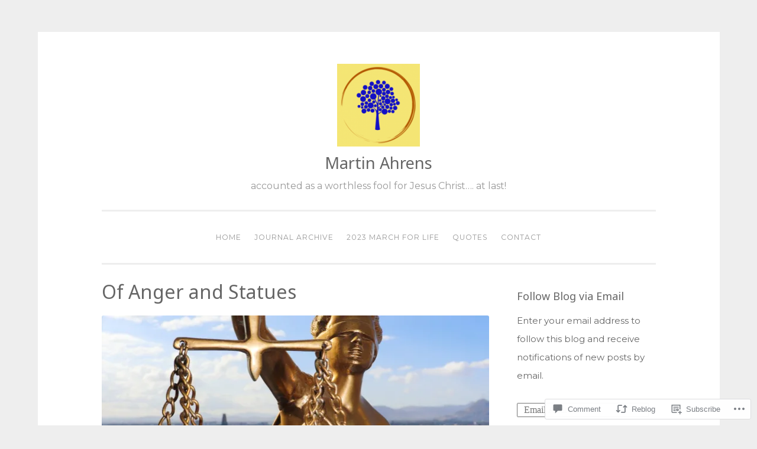

--- FILE ---
content_type: text/html; charset=UTF-8
request_url: https://martinahrens.com/2020/07/04/of-anger-and-statues-2/
body_size: 32630
content:
<!DOCTYPE html>
<html lang="en">
<head>
<meta charset="UTF-8">
<meta name="viewport" content="width=device-width, initial-scale=1">
<link rel="profile" href="http://gmpg.org/xfn/11">

<title>Of Anger and Statues &#8211; Martin Ahrens</title>
<script type="text/javascript">
  WebFontConfig = {"google":{"families":["Montserrat:r,i,b,bi:latin,latin-ext","Noto+Sans:r:latin,latin-ext"]},"api_url":"https:\/\/fonts-api.wp.com\/css"};
  (function() {
    var wf = document.createElement('script');
    wf.src = '/wp-content/plugins/custom-fonts/js/webfont.js';
    wf.type = 'text/javascript';
    wf.async = 'true';
    var s = document.getElementsByTagName('script')[0];
    s.parentNode.insertBefore(wf, s);
	})();
</script><style id="jetpack-custom-fonts-css">.wf-active body{font-family:"Montserrat",sans-serif}.wf-active button, .wf-active input[type="button"], .wf-active input[type="reset"], .wf-active input[type="submit"]{font-family:"Montserrat",sans-serif}.wf-active pre{font-family:"Montserrat",sans-serif}.wf-active h1, .wf-active h2, .wf-active h3, .wf-active h4, .wf-active h5, .wf-active h6, .wf-active .site-title{font-family:"Noto Sans",sans-serif;font-style:normal;font-weight:400}.wf-active h1{font-weight:400;font-style:normal}.wf-active h2{font-weight:400;font-style:normal}.wf-active #respond h3, .wf-active h3{font-weight:400;font-style:normal}.wf-active h4{font-weight:400;font-style:normal}.wf-active h5{font-weight:400;font-style:normal}.wf-active h6{font-weight:400;font-style:normal}.wf-active .site-title{font-style:normal;font-weight:400}.wf-active .site-description{font-weight:400;font-style:normal}.wf-active .entry-title{font-style:normal;font-weight:400}.wf-active .page-title{font-style:normal;font-weight:400}.wf-active #respond h3, .wf-active .comments-title{font-style:normal;font-weight:400}.wf-active .widget-title{font-weight:400;font-style:normal}@media screen and (min-width: 50em){.wf-active h1{font-weight:400;font-style:normal}}@media screen and (min-width: 50em){.wf-active h2{font-weight:400;font-style:normal}}@media screen and (min-width: 50em){.wf-active #respond h3, .wf-active h3{font-weight:400;font-style:normal}}@media screen and (min-width: 50em){.wf-active h4{font-weight:400;font-style:normal}}@media screen and (min-width: 50em){.wf-active .entry-title{font-style:normal;font-weight:400}}</style>
<meta name='robots' content='max-image-preview:large' />

<!-- Async WordPress.com Remote Login -->
<script id="wpcom_remote_login_js">
var wpcom_remote_login_extra_auth = '';
function wpcom_remote_login_remove_dom_node_id( element_id ) {
	var dom_node = document.getElementById( element_id );
	if ( dom_node ) { dom_node.parentNode.removeChild( dom_node ); }
}
function wpcom_remote_login_remove_dom_node_classes( class_name ) {
	var dom_nodes = document.querySelectorAll( '.' + class_name );
	for ( var i = 0; i < dom_nodes.length; i++ ) {
		dom_nodes[ i ].parentNode.removeChild( dom_nodes[ i ] );
	}
}
function wpcom_remote_login_final_cleanup() {
	wpcom_remote_login_remove_dom_node_classes( "wpcom_remote_login_msg" );
	wpcom_remote_login_remove_dom_node_id( "wpcom_remote_login_key" );
	wpcom_remote_login_remove_dom_node_id( "wpcom_remote_login_validate" );
	wpcom_remote_login_remove_dom_node_id( "wpcom_remote_login_js" );
	wpcom_remote_login_remove_dom_node_id( "wpcom_request_access_iframe" );
	wpcom_remote_login_remove_dom_node_id( "wpcom_request_access_styles" );
}

// Watch for messages back from the remote login
window.addEventListener( "message", function( e ) {
	if ( e.origin === "https://r-login.wordpress.com" ) {
		var data = {};
		try {
			data = JSON.parse( e.data );
		} catch( e ) {
			wpcom_remote_login_final_cleanup();
			return;
		}

		if ( data.msg === 'LOGIN' ) {
			// Clean up the login check iframe
			wpcom_remote_login_remove_dom_node_id( "wpcom_remote_login_key" );

			var id_regex = new RegExp( /^[0-9]+$/ );
			var token_regex = new RegExp( /^.*|.*|.*$/ );
			if (
				token_regex.test( data.token )
				&& id_regex.test( data.wpcomid )
			) {
				// We have everything we need to ask for a login
				var script = document.createElement( "script" );
				script.setAttribute( "id", "wpcom_remote_login_validate" );
				script.src = '/remote-login.php?wpcom_remote_login=validate'
					+ '&wpcomid=' + data.wpcomid
					+ '&token=' + encodeURIComponent( data.token )
					+ '&host=' + window.location.protocol
					+ '//' + window.location.hostname
					+ '&postid=690'
					+ '&is_singular=1';
				document.body.appendChild( script );
			}

			return;
		}

		// Safari ITP, not logged in, so redirect
		if ( data.msg === 'LOGIN-REDIRECT' ) {
			window.location = 'https://wordpress.com/log-in?redirect_to=' + window.location.href;
			return;
		}

		// Safari ITP, storage access failed, remove the request
		if ( data.msg === 'LOGIN-REMOVE' ) {
			var css_zap = 'html { -webkit-transition: margin-top 1s; transition: margin-top 1s; } /* 9001 */ html { margin-top: 0 !important; } * html body { margin-top: 0 !important; } @media screen and ( max-width: 782px ) { html { margin-top: 0 !important; } * html body { margin-top: 0 !important; } }';
			var style_zap = document.createElement( 'style' );
			style_zap.type = 'text/css';
			style_zap.appendChild( document.createTextNode( css_zap ) );
			document.body.appendChild( style_zap );

			var e = document.getElementById( 'wpcom_request_access_iframe' );
			e.parentNode.removeChild( e );

			document.cookie = 'wordpress_com_login_access=denied; path=/; max-age=31536000';

			return;
		}

		// Safari ITP
		if ( data.msg === 'REQUEST_ACCESS' ) {
			console.log( 'request access: safari' );

			// Check ITP iframe enable/disable knob
			if ( wpcom_remote_login_extra_auth !== 'safari_itp_iframe' ) {
				return;
			}

			// If we are in a "private window" there is no ITP.
			var private_window = false;
			try {
				var opendb = window.openDatabase( null, null, null, null );
			} catch( e ) {
				private_window = true;
			}

			if ( private_window ) {
				console.log( 'private window' );
				return;
			}

			var iframe = document.createElement( 'iframe' );
			iframe.id = 'wpcom_request_access_iframe';
			iframe.setAttribute( 'scrolling', 'no' );
			iframe.setAttribute( 'sandbox', 'allow-storage-access-by-user-activation allow-scripts allow-same-origin allow-top-navigation-by-user-activation' );
			iframe.src = 'https://r-login.wordpress.com/remote-login.php?wpcom_remote_login=request_access&origin=' + encodeURIComponent( data.origin ) + '&wpcomid=' + encodeURIComponent( data.wpcomid );

			var css = 'html { -webkit-transition: margin-top 1s; transition: margin-top 1s; } /* 9001 */ html { margin-top: 46px !important; } * html body { margin-top: 46px !important; } @media screen and ( max-width: 660px ) { html { margin-top: 71px !important; } * html body { margin-top: 71px !important; } #wpcom_request_access_iframe { display: block; height: 71px !important; } } #wpcom_request_access_iframe { border: 0px; height: 46px; position: fixed; top: 0; left: 0; width: 100%; min-width: 100%; z-index: 99999; background: #23282d; } ';

			var style = document.createElement( 'style' );
			style.type = 'text/css';
			style.id = 'wpcom_request_access_styles';
			style.appendChild( document.createTextNode( css ) );
			document.body.appendChild( style );

			document.body.appendChild( iframe );
		}

		if ( data.msg === 'DONE' ) {
			wpcom_remote_login_final_cleanup();
		}
	}
}, false );

// Inject the remote login iframe after the page has had a chance to load
// more critical resources
window.addEventListener( "DOMContentLoaded", function( e ) {
	var iframe = document.createElement( "iframe" );
	iframe.style.display = "none";
	iframe.setAttribute( "scrolling", "no" );
	iframe.setAttribute( "id", "wpcom_remote_login_key" );
	iframe.src = "https://r-login.wordpress.com/remote-login.php"
		+ "?wpcom_remote_login=key"
		+ "&origin=aHR0cHM6Ly9tYXJ0aW5haHJlbnMuY29t"
		+ "&wpcomid=161758320"
		+ "&time=" + Math.floor( Date.now() / 1000 );
	document.body.appendChild( iframe );
}, false );
</script>
<link rel='dns-prefetch' href='//s0.wp.com' />
<link rel='dns-prefetch' href='//widgets.wp.com' />
<link rel='dns-prefetch' href='//wordpress.com' />
<link rel="alternate" type="application/rss+xml" title="Martin Ahrens &raquo; Feed" href="https://martinahrens.com/feed/" />
<link rel="alternate" type="application/rss+xml" title="Martin Ahrens &raquo; Comments Feed" href="https://martinahrens.com/comments/feed/" />
<link rel="alternate" type="application/rss+xml" title="Martin Ahrens &raquo; Of Anger and&nbsp;Statues Comments Feed" href="https://martinahrens.com/2020/07/04/of-anger-and-statues-2/feed/" />
	<script type="text/javascript">
		/* <![CDATA[ */
		function addLoadEvent(func) {
			var oldonload = window.onload;
			if (typeof window.onload != 'function') {
				window.onload = func;
			} else {
				window.onload = function () {
					oldonload();
					func();
				}
			}
		}
		/* ]]> */
	</script>
	<link crossorigin='anonymous' rel='stylesheet' id='all-css-0-1' href='/wp-content/mu-plugins/likes/jetpack-likes.css?m=1743883414i&cssminify=yes' type='text/css' media='all' />
<style id='wp-emoji-styles-inline-css'>

	img.wp-smiley, img.emoji {
		display: inline !important;
		border: none !important;
		box-shadow: none !important;
		height: 1em !important;
		width: 1em !important;
		margin: 0 0.07em !important;
		vertical-align: -0.1em !important;
		background: none !important;
		padding: 0 !important;
	}
/*# sourceURL=wp-emoji-styles-inline-css */
</style>
<link crossorigin='anonymous' rel='stylesheet' id='all-css-2-1' href='/wp-content/plugins/gutenberg-core/v22.2.0/build/styles/block-library/style.css?m=1764855221i&cssminify=yes' type='text/css' media='all' />
<style id='wp-block-library-inline-css'>
.has-text-align-justify {
	text-align:justify;
}
.has-text-align-justify{text-align:justify;}

/*# sourceURL=wp-block-library-inline-css */
</style><style id='wp-block-group-inline-css'>
.wp-block-group{box-sizing:border-box}:where(.wp-block-group.wp-block-group-is-layout-constrained){position:relative}
/*# sourceURL=/wp-content/plugins/gutenberg-core/v22.2.0/build/styles/block-library/group/style.css */
</style>
<style id='wp-block-paragraph-inline-css'>
.is-small-text{font-size:.875em}.is-regular-text{font-size:1em}.is-large-text{font-size:2.25em}.is-larger-text{font-size:3em}.has-drop-cap:not(:focus):first-letter{float:left;font-size:8.4em;font-style:normal;font-weight:100;line-height:.68;margin:.05em .1em 0 0;text-transform:uppercase}body.rtl .has-drop-cap:not(:focus):first-letter{float:none;margin-left:.1em}p.has-drop-cap.has-background{overflow:hidden}:root :where(p.has-background){padding:1.25em 2.375em}:where(p.has-text-color:not(.has-link-color)) a{color:inherit}p.has-text-align-left[style*="writing-mode:vertical-lr"],p.has-text-align-right[style*="writing-mode:vertical-rl"]{rotate:180deg}
/*# sourceURL=/wp-content/plugins/gutenberg-core/v22.2.0/build/styles/block-library/paragraph/style.css */
</style>
<style id='wp-block-verse-inline-css'>
pre.wp-block-verse{overflow:auto;white-space:pre-wrap}:where(pre.wp-block-verse){font-family:inherit}
/*# sourceURL=/wp-content/plugins/gutenberg-core/v22.2.0/build/styles/block-library/verse/style.css */
</style>
<style id='wp-block-heading-inline-css'>
h1:where(.wp-block-heading).has-background,h2:where(.wp-block-heading).has-background,h3:where(.wp-block-heading).has-background,h4:where(.wp-block-heading).has-background,h5:where(.wp-block-heading).has-background,h6:where(.wp-block-heading).has-background{padding:1.25em 2.375em}h1.has-text-align-left[style*=writing-mode]:where([style*=vertical-lr]),h1.has-text-align-right[style*=writing-mode]:where([style*=vertical-rl]),h2.has-text-align-left[style*=writing-mode]:where([style*=vertical-lr]),h2.has-text-align-right[style*=writing-mode]:where([style*=vertical-rl]),h3.has-text-align-left[style*=writing-mode]:where([style*=vertical-lr]),h3.has-text-align-right[style*=writing-mode]:where([style*=vertical-rl]),h4.has-text-align-left[style*=writing-mode]:where([style*=vertical-lr]),h4.has-text-align-right[style*=writing-mode]:where([style*=vertical-rl]),h5.has-text-align-left[style*=writing-mode]:where([style*=vertical-lr]),h5.has-text-align-right[style*=writing-mode]:where([style*=vertical-rl]),h6.has-text-align-left[style*=writing-mode]:where([style*=vertical-lr]),h6.has-text-align-right[style*=writing-mode]:where([style*=vertical-rl]){rotate:180deg}
/*# sourceURL=/wp-content/plugins/gutenberg-core/v22.2.0/build/styles/block-library/heading/style.css */
</style>
<style id='wp-block-image-inline-css'>
.wp-block-image>a,.wp-block-image>figure>a{display:inline-block}.wp-block-image img{box-sizing:border-box;height:auto;max-width:100%;vertical-align:bottom}@media not (prefers-reduced-motion){.wp-block-image img.hide{visibility:hidden}.wp-block-image img.show{animation:show-content-image .4s}}.wp-block-image[style*=border-radius] img,.wp-block-image[style*=border-radius]>a{border-radius:inherit}.wp-block-image.has-custom-border img{box-sizing:border-box}.wp-block-image.aligncenter{text-align:center}.wp-block-image.alignfull>a,.wp-block-image.alignwide>a{width:100%}.wp-block-image.alignfull img,.wp-block-image.alignwide img{height:auto;width:100%}.wp-block-image .aligncenter,.wp-block-image .alignleft,.wp-block-image .alignright,.wp-block-image.aligncenter,.wp-block-image.alignleft,.wp-block-image.alignright{display:table}.wp-block-image .aligncenter>figcaption,.wp-block-image .alignleft>figcaption,.wp-block-image .alignright>figcaption,.wp-block-image.aligncenter>figcaption,.wp-block-image.alignleft>figcaption,.wp-block-image.alignright>figcaption{caption-side:bottom;display:table-caption}.wp-block-image .alignleft{float:left;margin:.5em 1em .5em 0}.wp-block-image .alignright{float:right;margin:.5em 0 .5em 1em}.wp-block-image .aligncenter{margin-left:auto;margin-right:auto}.wp-block-image :where(figcaption){margin-bottom:1em;margin-top:.5em}.wp-block-image.is-style-circle-mask img{border-radius:9999px}@supports ((-webkit-mask-image:none) or (mask-image:none)) or (-webkit-mask-image:none){.wp-block-image.is-style-circle-mask img{border-radius:0;-webkit-mask-image:url('data:image/svg+xml;utf8,<svg viewBox="0 0 100 100" xmlns="http://www.w3.org/2000/svg"><circle cx="50" cy="50" r="50"/></svg>');mask-image:url('data:image/svg+xml;utf8,<svg viewBox="0 0 100 100" xmlns="http://www.w3.org/2000/svg"><circle cx="50" cy="50" r="50"/></svg>');mask-mode:alpha;-webkit-mask-position:center;mask-position:center;-webkit-mask-repeat:no-repeat;mask-repeat:no-repeat;-webkit-mask-size:contain;mask-size:contain}}:root :where(.wp-block-image.is-style-rounded img,.wp-block-image .is-style-rounded img){border-radius:9999px}.wp-block-image figure{margin:0}.wp-lightbox-container{display:flex;flex-direction:column;position:relative}.wp-lightbox-container img{cursor:zoom-in}.wp-lightbox-container img:hover+button{opacity:1}.wp-lightbox-container button{align-items:center;backdrop-filter:blur(16px) saturate(180%);background-color:#5a5a5a40;border:none;border-radius:4px;cursor:zoom-in;display:flex;height:20px;justify-content:center;opacity:0;padding:0;position:absolute;right:16px;text-align:center;top:16px;width:20px;z-index:100}@media not (prefers-reduced-motion){.wp-lightbox-container button{transition:opacity .2s ease}}.wp-lightbox-container button:focus-visible{outline:3px auto #5a5a5a40;outline:3px auto -webkit-focus-ring-color;outline-offset:3px}.wp-lightbox-container button:hover{cursor:pointer;opacity:1}.wp-lightbox-container button:focus{opacity:1}.wp-lightbox-container button:focus,.wp-lightbox-container button:hover,.wp-lightbox-container button:not(:hover):not(:active):not(.has-background){background-color:#5a5a5a40;border:none}.wp-lightbox-overlay{box-sizing:border-box;cursor:zoom-out;height:100vh;left:0;overflow:hidden;position:fixed;top:0;visibility:hidden;width:100%;z-index:100000}.wp-lightbox-overlay .close-button{align-items:center;cursor:pointer;display:flex;justify-content:center;min-height:40px;min-width:40px;padding:0;position:absolute;right:calc(env(safe-area-inset-right) + 16px);top:calc(env(safe-area-inset-top) + 16px);z-index:5000000}.wp-lightbox-overlay .close-button:focus,.wp-lightbox-overlay .close-button:hover,.wp-lightbox-overlay .close-button:not(:hover):not(:active):not(.has-background){background:none;border:none}.wp-lightbox-overlay .lightbox-image-container{height:var(--wp--lightbox-container-height);left:50%;overflow:hidden;position:absolute;top:50%;transform:translate(-50%,-50%);transform-origin:top left;width:var(--wp--lightbox-container-width);z-index:9999999999}.wp-lightbox-overlay .wp-block-image{align-items:center;box-sizing:border-box;display:flex;height:100%;justify-content:center;margin:0;position:relative;transform-origin:0 0;width:100%;z-index:3000000}.wp-lightbox-overlay .wp-block-image img{height:var(--wp--lightbox-image-height);min-height:var(--wp--lightbox-image-height);min-width:var(--wp--lightbox-image-width);width:var(--wp--lightbox-image-width)}.wp-lightbox-overlay .wp-block-image figcaption{display:none}.wp-lightbox-overlay button{background:none;border:none}.wp-lightbox-overlay .scrim{background-color:#fff;height:100%;opacity:.9;position:absolute;width:100%;z-index:2000000}.wp-lightbox-overlay.active{visibility:visible}@media not (prefers-reduced-motion){.wp-lightbox-overlay.active{animation:turn-on-visibility .25s both}.wp-lightbox-overlay.active img{animation:turn-on-visibility .35s both}.wp-lightbox-overlay.show-closing-animation:not(.active){animation:turn-off-visibility .35s both}.wp-lightbox-overlay.show-closing-animation:not(.active) img{animation:turn-off-visibility .25s both}.wp-lightbox-overlay.zoom.active{animation:none;opacity:1;visibility:visible}.wp-lightbox-overlay.zoom.active .lightbox-image-container{animation:lightbox-zoom-in .4s}.wp-lightbox-overlay.zoom.active .lightbox-image-container img{animation:none}.wp-lightbox-overlay.zoom.active .scrim{animation:turn-on-visibility .4s forwards}.wp-lightbox-overlay.zoom.show-closing-animation:not(.active){animation:none}.wp-lightbox-overlay.zoom.show-closing-animation:not(.active) .lightbox-image-container{animation:lightbox-zoom-out .4s}.wp-lightbox-overlay.zoom.show-closing-animation:not(.active) .lightbox-image-container img{animation:none}.wp-lightbox-overlay.zoom.show-closing-animation:not(.active) .scrim{animation:turn-off-visibility .4s forwards}}@keyframes show-content-image{0%{visibility:hidden}99%{visibility:hidden}to{visibility:visible}}@keyframes turn-on-visibility{0%{opacity:0}to{opacity:1}}@keyframes turn-off-visibility{0%{opacity:1;visibility:visible}99%{opacity:0;visibility:visible}to{opacity:0;visibility:hidden}}@keyframes lightbox-zoom-in{0%{transform:translate(calc((-100vw + var(--wp--lightbox-scrollbar-width))/2 + var(--wp--lightbox-initial-left-position)),calc(-50vh + var(--wp--lightbox-initial-top-position))) scale(var(--wp--lightbox-scale))}to{transform:translate(-50%,-50%) scale(1)}}@keyframes lightbox-zoom-out{0%{transform:translate(-50%,-50%) scale(1);visibility:visible}99%{visibility:visible}to{transform:translate(calc((-100vw + var(--wp--lightbox-scrollbar-width))/2 + var(--wp--lightbox-initial-left-position)),calc(-50vh + var(--wp--lightbox-initial-top-position))) scale(var(--wp--lightbox-scale));visibility:hidden}}
/*# sourceURL=/wp-content/plugins/gutenberg-core/v22.2.0/build/styles/block-library/image/style.css */
</style>
<style id='global-styles-inline-css'>
:root{--wp--preset--aspect-ratio--square: 1;--wp--preset--aspect-ratio--4-3: 4/3;--wp--preset--aspect-ratio--3-4: 3/4;--wp--preset--aspect-ratio--3-2: 3/2;--wp--preset--aspect-ratio--2-3: 2/3;--wp--preset--aspect-ratio--16-9: 16/9;--wp--preset--aspect-ratio--9-16: 9/16;--wp--preset--color--black: #000000;--wp--preset--color--cyan-bluish-gray: #abb8c3;--wp--preset--color--white: #fff;--wp--preset--color--pale-pink: #f78da7;--wp--preset--color--vivid-red: #cf2e2e;--wp--preset--color--luminous-vivid-orange: #ff6900;--wp--preset--color--luminous-vivid-amber: #fcb900;--wp--preset--color--light-green-cyan: #7bdcb5;--wp--preset--color--vivid-green-cyan: #00d084;--wp--preset--color--pale-cyan-blue: #8ed1fc;--wp--preset--color--vivid-cyan-blue: #0693e3;--wp--preset--color--vivid-purple: #9b51e0;--wp--preset--color--dark-green: #1c7c7c;--wp--preset--color--dark-gray: #666;--wp--preset--color--medium-gray: #999;--wp--preset--color--light-gray: #eee;--wp--preset--gradient--vivid-cyan-blue-to-vivid-purple: linear-gradient(135deg,rgb(6,147,227) 0%,rgb(155,81,224) 100%);--wp--preset--gradient--light-green-cyan-to-vivid-green-cyan: linear-gradient(135deg,rgb(122,220,180) 0%,rgb(0,208,130) 100%);--wp--preset--gradient--luminous-vivid-amber-to-luminous-vivid-orange: linear-gradient(135deg,rgb(252,185,0) 0%,rgb(255,105,0) 100%);--wp--preset--gradient--luminous-vivid-orange-to-vivid-red: linear-gradient(135deg,rgb(255,105,0) 0%,rgb(207,46,46) 100%);--wp--preset--gradient--very-light-gray-to-cyan-bluish-gray: linear-gradient(135deg,rgb(238,238,238) 0%,rgb(169,184,195) 100%);--wp--preset--gradient--cool-to-warm-spectrum: linear-gradient(135deg,rgb(74,234,220) 0%,rgb(151,120,209) 20%,rgb(207,42,186) 40%,rgb(238,44,130) 60%,rgb(251,105,98) 80%,rgb(254,248,76) 100%);--wp--preset--gradient--blush-light-purple: linear-gradient(135deg,rgb(255,206,236) 0%,rgb(152,150,240) 100%);--wp--preset--gradient--blush-bordeaux: linear-gradient(135deg,rgb(254,205,165) 0%,rgb(254,45,45) 50%,rgb(107,0,62) 100%);--wp--preset--gradient--luminous-dusk: linear-gradient(135deg,rgb(255,203,112) 0%,rgb(199,81,192) 50%,rgb(65,88,208) 100%);--wp--preset--gradient--pale-ocean: linear-gradient(135deg,rgb(255,245,203) 0%,rgb(182,227,212) 50%,rgb(51,167,181) 100%);--wp--preset--gradient--electric-grass: linear-gradient(135deg,rgb(202,248,128) 0%,rgb(113,206,126) 100%);--wp--preset--gradient--midnight: linear-gradient(135deg,rgb(2,3,129) 0%,rgb(40,116,252) 100%);--wp--preset--font-size--small: 13px;--wp--preset--font-size--medium: 20px;--wp--preset--font-size--large: 36px;--wp--preset--font-size--x-large: 42px;--wp--preset--font-family--albert-sans: 'Albert Sans', sans-serif;--wp--preset--font-family--alegreya: Alegreya, serif;--wp--preset--font-family--arvo: Arvo, serif;--wp--preset--font-family--bodoni-moda: 'Bodoni Moda', serif;--wp--preset--font-family--bricolage-grotesque: 'Bricolage Grotesque', sans-serif;--wp--preset--font-family--cabin: Cabin, sans-serif;--wp--preset--font-family--chivo: Chivo, sans-serif;--wp--preset--font-family--commissioner: Commissioner, sans-serif;--wp--preset--font-family--cormorant: Cormorant, serif;--wp--preset--font-family--courier-prime: 'Courier Prime', monospace;--wp--preset--font-family--crimson-pro: 'Crimson Pro', serif;--wp--preset--font-family--dm-mono: 'DM Mono', monospace;--wp--preset--font-family--dm-sans: 'DM Sans', sans-serif;--wp--preset--font-family--dm-serif-display: 'DM Serif Display', serif;--wp--preset--font-family--domine: Domine, serif;--wp--preset--font-family--eb-garamond: 'EB Garamond', serif;--wp--preset--font-family--epilogue: Epilogue, sans-serif;--wp--preset--font-family--fahkwang: Fahkwang, sans-serif;--wp--preset--font-family--figtree: Figtree, sans-serif;--wp--preset--font-family--fira-sans: 'Fira Sans', sans-serif;--wp--preset--font-family--fjalla-one: 'Fjalla One', sans-serif;--wp--preset--font-family--fraunces: Fraunces, serif;--wp--preset--font-family--gabarito: Gabarito, system-ui;--wp--preset--font-family--ibm-plex-mono: 'IBM Plex Mono', monospace;--wp--preset--font-family--ibm-plex-sans: 'IBM Plex Sans', sans-serif;--wp--preset--font-family--ibarra-real-nova: 'Ibarra Real Nova', serif;--wp--preset--font-family--instrument-serif: 'Instrument Serif', serif;--wp--preset--font-family--inter: Inter, sans-serif;--wp--preset--font-family--josefin-sans: 'Josefin Sans', sans-serif;--wp--preset--font-family--jost: Jost, sans-serif;--wp--preset--font-family--libre-baskerville: 'Libre Baskerville', serif;--wp--preset--font-family--libre-franklin: 'Libre Franklin', sans-serif;--wp--preset--font-family--literata: Literata, serif;--wp--preset--font-family--lora: Lora, serif;--wp--preset--font-family--merriweather: Merriweather, serif;--wp--preset--font-family--montserrat: Montserrat, sans-serif;--wp--preset--font-family--newsreader: Newsreader, serif;--wp--preset--font-family--noto-sans-mono: 'Noto Sans Mono', sans-serif;--wp--preset--font-family--nunito: Nunito, sans-serif;--wp--preset--font-family--open-sans: 'Open Sans', sans-serif;--wp--preset--font-family--overpass: Overpass, sans-serif;--wp--preset--font-family--pt-serif: 'PT Serif', serif;--wp--preset--font-family--petrona: Petrona, serif;--wp--preset--font-family--piazzolla: Piazzolla, serif;--wp--preset--font-family--playfair-display: 'Playfair Display', serif;--wp--preset--font-family--plus-jakarta-sans: 'Plus Jakarta Sans', sans-serif;--wp--preset--font-family--poppins: Poppins, sans-serif;--wp--preset--font-family--raleway: Raleway, sans-serif;--wp--preset--font-family--roboto: Roboto, sans-serif;--wp--preset--font-family--roboto-slab: 'Roboto Slab', serif;--wp--preset--font-family--rubik: Rubik, sans-serif;--wp--preset--font-family--rufina: Rufina, serif;--wp--preset--font-family--sora: Sora, sans-serif;--wp--preset--font-family--source-sans-3: 'Source Sans 3', sans-serif;--wp--preset--font-family--source-serif-4: 'Source Serif 4', serif;--wp--preset--font-family--space-mono: 'Space Mono', monospace;--wp--preset--font-family--syne: Syne, sans-serif;--wp--preset--font-family--texturina: Texturina, serif;--wp--preset--font-family--urbanist: Urbanist, sans-serif;--wp--preset--font-family--work-sans: 'Work Sans', sans-serif;--wp--preset--spacing--20: 0.44rem;--wp--preset--spacing--30: 0.67rem;--wp--preset--spacing--40: 1rem;--wp--preset--spacing--50: 1.5rem;--wp--preset--spacing--60: 2.25rem;--wp--preset--spacing--70: 3.38rem;--wp--preset--spacing--80: 5.06rem;--wp--preset--shadow--natural: 6px 6px 9px rgba(0, 0, 0, 0.2);--wp--preset--shadow--deep: 12px 12px 50px rgba(0, 0, 0, 0.4);--wp--preset--shadow--sharp: 6px 6px 0px rgba(0, 0, 0, 0.2);--wp--preset--shadow--outlined: 6px 6px 0px -3px rgb(255, 255, 255), 6px 6px rgb(0, 0, 0);--wp--preset--shadow--crisp: 6px 6px 0px rgb(0, 0, 0);}:where(.is-layout-flex){gap: 0.5em;}:where(.is-layout-grid){gap: 0.5em;}body .is-layout-flex{display: flex;}.is-layout-flex{flex-wrap: wrap;align-items: center;}.is-layout-flex > :is(*, div){margin: 0;}body .is-layout-grid{display: grid;}.is-layout-grid > :is(*, div){margin: 0;}:where(.wp-block-columns.is-layout-flex){gap: 2em;}:where(.wp-block-columns.is-layout-grid){gap: 2em;}:where(.wp-block-post-template.is-layout-flex){gap: 1.25em;}:where(.wp-block-post-template.is-layout-grid){gap: 1.25em;}.has-black-color{color: var(--wp--preset--color--black) !important;}.has-cyan-bluish-gray-color{color: var(--wp--preset--color--cyan-bluish-gray) !important;}.has-white-color{color: var(--wp--preset--color--white) !important;}.has-pale-pink-color{color: var(--wp--preset--color--pale-pink) !important;}.has-vivid-red-color{color: var(--wp--preset--color--vivid-red) !important;}.has-luminous-vivid-orange-color{color: var(--wp--preset--color--luminous-vivid-orange) !important;}.has-luminous-vivid-amber-color{color: var(--wp--preset--color--luminous-vivid-amber) !important;}.has-light-green-cyan-color{color: var(--wp--preset--color--light-green-cyan) !important;}.has-vivid-green-cyan-color{color: var(--wp--preset--color--vivid-green-cyan) !important;}.has-pale-cyan-blue-color{color: var(--wp--preset--color--pale-cyan-blue) !important;}.has-vivid-cyan-blue-color{color: var(--wp--preset--color--vivid-cyan-blue) !important;}.has-vivid-purple-color{color: var(--wp--preset--color--vivid-purple) !important;}.has-black-background-color{background-color: var(--wp--preset--color--black) !important;}.has-cyan-bluish-gray-background-color{background-color: var(--wp--preset--color--cyan-bluish-gray) !important;}.has-white-background-color{background-color: var(--wp--preset--color--white) !important;}.has-pale-pink-background-color{background-color: var(--wp--preset--color--pale-pink) !important;}.has-vivid-red-background-color{background-color: var(--wp--preset--color--vivid-red) !important;}.has-luminous-vivid-orange-background-color{background-color: var(--wp--preset--color--luminous-vivid-orange) !important;}.has-luminous-vivid-amber-background-color{background-color: var(--wp--preset--color--luminous-vivid-amber) !important;}.has-light-green-cyan-background-color{background-color: var(--wp--preset--color--light-green-cyan) !important;}.has-vivid-green-cyan-background-color{background-color: var(--wp--preset--color--vivid-green-cyan) !important;}.has-pale-cyan-blue-background-color{background-color: var(--wp--preset--color--pale-cyan-blue) !important;}.has-vivid-cyan-blue-background-color{background-color: var(--wp--preset--color--vivid-cyan-blue) !important;}.has-vivid-purple-background-color{background-color: var(--wp--preset--color--vivid-purple) !important;}.has-black-border-color{border-color: var(--wp--preset--color--black) !important;}.has-cyan-bluish-gray-border-color{border-color: var(--wp--preset--color--cyan-bluish-gray) !important;}.has-white-border-color{border-color: var(--wp--preset--color--white) !important;}.has-pale-pink-border-color{border-color: var(--wp--preset--color--pale-pink) !important;}.has-vivid-red-border-color{border-color: var(--wp--preset--color--vivid-red) !important;}.has-luminous-vivid-orange-border-color{border-color: var(--wp--preset--color--luminous-vivid-orange) !important;}.has-luminous-vivid-amber-border-color{border-color: var(--wp--preset--color--luminous-vivid-amber) !important;}.has-light-green-cyan-border-color{border-color: var(--wp--preset--color--light-green-cyan) !important;}.has-vivid-green-cyan-border-color{border-color: var(--wp--preset--color--vivid-green-cyan) !important;}.has-pale-cyan-blue-border-color{border-color: var(--wp--preset--color--pale-cyan-blue) !important;}.has-vivid-cyan-blue-border-color{border-color: var(--wp--preset--color--vivid-cyan-blue) !important;}.has-vivid-purple-border-color{border-color: var(--wp--preset--color--vivid-purple) !important;}.has-vivid-cyan-blue-to-vivid-purple-gradient-background{background: var(--wp--preset--gradient--vivid-cyan-blue-to-vivid-purple) !important;}.has-light-green-cyan-to-vivid-green-cyan-gradient-background{background: var(--wp--preset--gradient--light-green-cyan-to-vivid-green-cyan) !important;}.has-luminous-vivid-amber-to-luminous-vivid-orange-gradient-background{background: var(--wp--preset--gradient--luminous-vivid-amber-to-luminous-vivid-orange) !important;}.has-luminous-vivid-orange-to-vivid-red-gradient-background{background: var(--wp--preset--gradient--luminous-vivid-orange-to-vivid-red) !important;}.has-very-light-gray-to-cyan-bluish-gray-gradient-background{background: var(--wp--preset--gradient--very-light-gray-to-cyan-bluish-gray) !important;}.has-cool-to-warm-spectrum-gradient-background{background: var(--wp--preset--gradient--cool-to-warm-spectrum) !important;}.has-blush-light-purple-gradient-background{background: var(--wp--preset--gradient--blush-light-purple) !important;}.has-blush-bordeaux-gradient-background{background: var(--wp--preset--gradient--blush-bordeaux) !important;}.has-luminous-dusk-gradient-background{background: var(--wp--preset--gradient--luminous-dusk) !important;}.has-pale-ocean-gradient-background{background: var(--wp--preset--gradient--pale-ocean) !important;}.has-electric-grass-gradient-background{background: var(--wp--preset--gradient--electric-grass) !important;}.has-midnight-gradient-background{background: var(--wp--preset--gradient--midnight) !important;}.has-small-font-size{font-size: var(--wp--preset--font-size--small) !important;}.has-medium-font-size{font-size: var(--wp--preset--font-size--medium) !important;}.has-large-font-size{font-size: var(--wp--preset--font-size--large) !important;}.has-x-large-font-size{font-size: var(--wp--preset--font-size--x-large) !important;}.has-albert-sans-font-family{font-family: var(--wp--preset--font-family--albert-sans) !important;}.has-alegreya-font-family{font-family: var(--wp--preset--font-family--alegreya) !important;}.has-arvo-font-family{font-family: var(--wp--preset--font-family--arvo) !important;}.has-bodoni-moda-font-family{font-family: var(--wp--preset--font-family--bodoni-moda) !important;}.has-bricolage-grotesque-font-family{font-family: var(--wp--preset--font-family--bricolage-grotesque) !important;}.has-cabin-font-family{font-family: var(--wp--preset--font-family--cabin) !important;}.has-chivo-font-family{font-family: var(--wp--preset--font-family--chivo) !important;}.has-commissioner-font-family{font-family: var(--wp--preset--font-family--commissioner) !important;}.has-cormorant-font-family{font-family: var(--wp--preset--font-family--cormorant) !important;}.has-courier-prime-font-family{font-family: var(--wp--preset--font-family--courier-prime) !important;}.has-crimson-pro-font-family{font-family: var(--wp--preset--font-family--crimson-pro) !important;}.has-dm-mono-font-family{font-family: var(--wp--preset--font-family--dm-mono) !important;}.has-dm-sans-font-family{font-family: var(--wp--preset--font-family--dm-sans) !important;}.has-dm-serif-display-font-family{font-family: var(--wp--preset--font-family--dm-serif-display) !important;}.has-domine-font-family{font-family: var(--wp--preset--font-family--domine) !important;}.has-eb-garamond-font-family{font-family: var(--wp--preset--font-family--eb-garamond) !important;}.has-epilogue-font-family{font-family: var(--wp--preset--font-family--epilogue) !important;}.has-fahkwang-font-family{font-family: var(--wp--preset--font-family--fahkwang) !important;}.has-figtree-font-family{font-family: var(--wp--preset--font-family--figtree) !important;}.has-fira-sans-font-family{font-family: var(--wp--preset--font-family--fira-sans) !important;}.has-fjalla-one-font-family{font-family: var(--wp--preset--font-family--fjalla-one) !important;}.has-fraunces-font-family{font-family: var(--wp--preset--font-family--fraunces) !important;}.has-gabarito-font-family{font-family: var(--wp--preset--font-family--gabarito) !important;}.has-ibm-plex-mono-font-family{font-family: var(--wp--preset--font-family--ibm-plex-mono) !important;}.has-ibm-plex-sans-font-family{font-family: var(--wp--preset--font-family--ibm-plex-sans) !important;}.has-ibarra-real-nova-font-family{font-family: var(--wp--preset--font-family--ibarra-real-nova) !important;}.has-instrument-serif-font-family{font-family: var(--wp--preset--font-family--instrument-serif) !important;}.has-inter-font-family{font-family: var(--wp--preset--font-family--inter) !important;}.has-josefin-sans-font-family{font-family: var(--wp--preset--font-family--josefin-sans) !important;}.has-jost-font-family{font-family: var(--wp--preset--font-family--jost) !important;}.has-libre-baskerville-font-family{font-family: var(--wp--preset--font-family--libre-baskerville) !important;}.has-libre-franklin-font-family{font-family: var(--wp--preset--font-family--libre-franklin) !important;}.has-literata-font-family{font-family: var(--wp--preset--font-family--literata) !important;}.has-lora-font-family{font-family: var(--wp--preset--font-family--lora) !important;}.has-merriweather-font-family{font-family: var(--wp--preset--font-family--merriweather) !important;}.has-montserrat-font-family{font-family: var(--wp--preset--font-family--montserrat) !important;}.has-newsreader-font-family{font-family: var(--wp--preset--font-family--newsreader) !important;}.has-noto-sans-mono-font-family{font-family: var(--wp--preset--font-family--noto-sans-mono) !important;}.has-nunito-font-family{font-family: var(--wp--preset--font-family--nunito) !important;}.has-open-sans-font-family{font-family: var(--wp--preset--font-family--open-sans) !important;}.has-overpass-font-family{font-family: var(--wp--preset--font-family--overpass) !important;}.has-pt-serif-font-family{font-family: var(--wp--preset--font-family--pt-serif) !important;}.has-petrona-font-family{font-family: var(--wp--preset--font-family--petrona) !important;}.has-piazzolla-font-family{font-family: var(--wp--preset--font-family--piazzolla) !important;}.has-playfair-display-font-family{font-family: var(--wp--preset--font-family--playfair-display) !important;}.has-plus-jakarta-sans-font-family{font-family: var(--wp--preset--font-family--plus-jakarta-sans) !important;}.has-poppins-font-family{font-family: var(--wp--preset--font-family--poppins) !important;}.has-raleway-font-family{font-family: var(--wp--preset--font-family--raleway) !important;}.has-roboto-font-family{font-family: var(--wp--preset--font-family--roboto) !important;}.has-roboto-slab-font-family{font-family: var(--wp--preset--font-family--roboto-slab) !important;}.has-rubik-font-family{font-family: var(--wp--preset--font-family--rubik) !important;}.has-rufina-font-family{font-family: var(--wp--preset--font-family--rufina) !important;}.has-sora-font-family{font-family: var(--wp--preset--font-family--sora) !important;}.has-source-sans-3-font-family{font-family: var(--wp--preset--font-family--source-sans-3) !important;}.has-source-serif-4-font-family{font-family: var(--wp--preset--font-family--source-serif-4) !important;}.has-space-mono-font-family{font-family: var(--wp--preset--font-family--space-mono) !important;}.has-syne-font-family{font-family: var(--wp--preset--font-family--syne) !important;}.has-texturina-font-family{font-family: var(--wp--preset--font-family--texturina) !important;}.has-urbanist-font-family{font-family: var(--wp--preset--font-family--urbanist) !important;}.has-work-sans-font-family{font-family: var(--wp--preset--font-family--work-sans) !important;}
/*# sourceURL=global-styles-inline-css */
</style>

<style id='classic-theme-styles-inline-css'>
/*! This file is auto-generated */
.wp-block-button__link{color:#fff;background-color:#32373c;border-radius:9999px;box-shadow:none;text-decoration:none;padding:calc(.667em + 2px) calc(1.333em + 2px);font-size:1.125em}.wp-block-file__button{background:#32373c;color:#fff;text-decoration:none}
/*# sourceURL=/wp-includes/css/classic-themes.min.css */
</style>
<link crossorigin='anonymous' rel='stylesheet' id='all-css-4-1' href='/_static/??-eJx9jl0KAjEMhC9kNrsi6ot4FGm7QatNW5p0xdvbRfxBwZdAZuabBK8ZXIpKUTGHevRR0CUbkrsILrth2w0gnnMgKDR1Kxy96CsBordAnRNZ4EcRV3h3FWo6Z6Nzgmn0hgJxi/3DrrkxYG0uJAJtsq8Memqg/OPOpNm4CzTpUfEwkFOKT/MwURxTQVM1sVH17gdDKQ5t9WHEiYptp5s4/yzf+/zMnnfDZt33y83Qb893kB9+HA==&cssminify=yes' type='text/css' media='all' />
<link rel='stylesheet' id='verbum-gutenberg-css-css' href='https://widgets.wp.com/verbum-block-editor/block-editor.css?ver=1738686361' media='all' />
<link crossorigin='anonymous' rel='stylesheet' id='all-css-6-1' href='/_static/??[base64]&cssminify=yes' type='text/css' media='all' />
<style id='penscratch-2-style-inline-css'>
.byline .author, .group-blog .byline + .sep, .single .byline + .sep { clip: rect(1px, 1px, 1px, 1px); height: 1px; position: absolute; overflow: hidden; width: 1px; }
/*# sourceURL=penscratch-2-style-inline-css */
</style>
<link crossorigin='anonymous' rel='stylesheet' id='print-css-7-1' href='/wp-content/mu-plugins/global-print/global-print.css?m=1465851035i&cssminify=yes' type='text/css' media='print' />
<style id='jetpack-global-styles-frontend-style-inline-css'>
:root { --font-headings: unset; --font-base: unset; --font-headings-default: -apple-system,BlinkMacSystemFont,"Segoe UI",Roboto,Oxygen-Sans,Ubuntu,Cantarell,"Helvetica Neue",sans-serif; --font-base-default: -apple-system,BlinkMacSystemFont,"Segoe UI",Roboto,Oxygen-Sans,Ubuntu,Cantarell,"Helvetica Neue",sans-serif;}
/*# sourceURL=jetpack-global-styles-frontend-style-inline-css */
</style>
<link crossorigin='anonymous' rel='stylesheet' id='all-css-10-1' href='/_static/??-eJyNjcEKwjAQRH/IuFRT6kX8FNkmS5K6yQY3Qfx7bfEiXrwM82B4A49qnJRGpUHupnIPqSgs1Cq624chi6zhO5OCRryTR++fW00l7J3qDv43XVNxoOISsmEJol/wY2uR8vs3WggsM/I6uOTzMI3Hw8lOg11eUT1JKA==&cssminify=yes' type='text/css' media='all' />
<script type="text/javascript" id="wpcom-actionbar-placeholder-js-extra">
/* <![CDATA[ */
var actionbardata = {"siteID":"161758320","postID":"690","siteURL":"https://martinahrens.com","xhrURL":"https://martinahrens.com/wp-admin/admin-ajax.php","nonce":"c0ee233a94","isLoggedIn":"","statusMessage":"","subsEmailDefault":"instantly","proxyScriptUrl":"https://s0.wp.com/wp-content/js/wpcom-proxy-request.js?m=1513050504i&amp;ver=20211021","shortlink":"https://wp.me/paWIJa-b8","i18n":{"followedText":"New posts from this site will now appear in your \u003Ca href=\"https://wordpress.com/reader\"\u003EReader\u003C/a\u003E","foldBar":"Collapse this bar","unfoldBar":"Expand this bar","shortLinkCopied":"Shortlink copied to clipboard."}};
//# sourceURL=wpcom-actionbar-placeholder-js-extra
/* ]]> */
</script>
<script type="text/javascript" id="jetpack-mu-wpcom-settings-js-before">
/* <![CDATA[ */
var JETPACK_MU_WPCOM_SETTINGS = {"assetsUrl":"https://s0.wp.com/wp-content/mu-plugins/jetpack-mu-wpcom-plugin/moon/jetpack_vendor/automattic/jetpack-mu-wpcom/src/build/"};
//# sourceURL=jetpack-mu-wpcom-settings-js-before
/* ]]> */
</script>
<script crossorigin='anonymous' type='text/javascript'  src='/wp-content/js/rlt-proxy.js?m=1720530689i'></script>
<script type="text/javascript" id="rlt-proxy-js-after">
/* <![CDATA[ */
	rltInitialize( {"token":null,"iframeOrigins":["https:\/\/widgets.wp.com"]} );
//# sourceURL=rlt-proxy-js-after
/* ]]> */
</script>
<link rel="EditURI" type="application/rsd+xml" title="RSD" href="https://martinahrenscom.wordpress.com/xmlrpc.php?rsd" />
<meta name="generator" content="WordPress.com" />
<link rel="canonical" href="https://martinahrens.com/2020/07/04/of-anger-and-statues-2/" />
<link rel='shortlink' href='https://wp.me/paWIJa-b8' />
<link rel="alternate" type="application/json+oembed" href="https://public-api.wordpress.com/oembed/?format=json&amp;url=https%3A%2F%2Fmartinahrens.com%2F2020%2F07%2F04%2Fof-anger-and-statues-2%2F&amp;for=wpcom-auto-discovery" /><link rel="alternate" type="application/xml+oembed" href="https://public-api.wordpress.com/oembed/?format=xml&amp;url=https%3A%2F%2Fmartinahrens.com%2F2020%2F07%2F04%2Fof-anger-and-statues-2%2F&amp;for=wpcom-auto-discovery" />
<!-- Jetpack Open Graph Tags -->
<meta property="og:type" content="article" />
<meta property="og:title" content="Of Anger and Statues" />
<meta property="og:url" content="https://martinahrens.com/2020/07/04/of-anger-and-statues-2/" />
<meta property="og:description" content="This is a year for anger.&nbsp; Angry mobs have taken to the streets, motivated by senseless killings and other acts of injustice.&nbsp; As always happens when passions rage unchecked (fueled by lu…" />
<meta property="article:published_time" content="2020-07-04T16:55:01+00:00" />
<meta property="article:modified_time" content="2023-01-07T18:48:11+00:00" />
<meta property="og:site_name" content="Martin Ahrens" />
<meta property="og:image" content="https://i0.wp.com/martinahrens.com/wp-content/uploads/2020/07/legal-5293024_1920.jpg?fit=800%2C1200&#038;ssl=1" />
<meta property="og:image:width" content="800" />
<meta property="og:image:height" content="1200" />
<meta property="og:image:alt" content="" />
<meta property="og:locale" content="en_US" />
<meta property="article:publisher" content="https://www.facebook.com/WordPresscom" />
<meta name="twitter:text:title" content="Of Anger and&nbsp;Statues" />
<meta name="twitter:image" content="https://i0.wp.com/martinahrens.com/wp-content/uploads/2020/07/legal-5293024_1920.jpg?fit=800%2C1200&#038;ssl=1&#038;w=640" />
<meta name="twitter:card" content="summary_large_image" />

<!-- End Jetpack Open Graph Tags -->
<link rel="shortcut icon" type="image/x-icon" href="https://s0.wp.com/i/favicon.ico?m=1713425267i" sizes="16x16 24x24 32x32 48x48" />
<link rel="icon" type="image/x-icon" href="https://s0.wp.com/i/favicon.ico?m=1713425267i" sizes="16x16 24x24 32x32 48x48" />
<link rel="apple-touch-icon" href="https://s0.wp.com/i/webclip.png?m=1713868326i" />
<link rel="search" type="application/opensearchdescription+xml" href="https://martinahrens.com/osd.xml" title="Martin Ahrens" />
<link rel="search" type="application/opensearchdescription+xml" href="https://s1.wp.com/opensearch.xml" title="WordPress.com" />
<link rel="pingback" href="https://martinahrens.com/xmlrpc.php"><meta name="description" content="This is a year for anger.&nbsp; Angry mobs have taken to the streets, motivated by senseless killings and other acts of injustice.&nbsp; As always happens when passions rage unchecked (fueled by lurid journalists, partisan politicians and hostile anarchists), the mobs perpetrated vastly more senseless destruction and acts of violence.&nbsp; Nevertheless, we might be seeing some&hellip;" />
<link crossorigin='anonymous' rel='stylesheet' id='all-css-0-3' href='/_static/??-eJyVUNsOgjAM/SGhQaLEB+OnECgLKWzrsm7s9wVBE+KD+NScS09PCsllyDYoG8DEzOnYkxUYVHANjhsGw2yhJovQasZRQBI55XMUOcHxBMNd1EoAG89RlP6Y3sS/gWulSLoDia2gJxeIZ/MO5YbskeSZSg7Z7E5sYj0p27GHJgY2TQiEX2sg/l3GqiQvbX3XMvrMsQTJJlLpl76UfZh7UV3KW3Uti/PwBHS4oL8=&cssminify=yes' type='text/css' media='all' />
</head>

<body class="wp-singular post-template-default single single-post postid-690 single-format-standard wp-custom-logo wp-embed-responsive wp-theme-pubpenscratch-2 customizer-styles-applied jetpack-reblog-enabled author-hidden">
<div id="page" class="hfeed site">
	<a class="skip-link screen-reader-text" href="#content">Skip to content</a>
	<header id="masthead" class="site-header" role="banner">
		<div class="site-branding">
			<a href="https://martinahrens.com/" class="custom-logo-link" rel="home"><img width="140" height="140" src="https://martinahrens.com/wp-content/uploads/2019/05/color-without-text-e1591568920708.png" class="custom-logo" alt="Martin Ahrens" decoding="async" data-attachment-id="104" data-permalink="https://martinahrens.com/color-without-text/" data-orig-file="https://martinahrens.com/wp-content/uploads/2019/05/color-without-text-e1591568920708.png" data-orig-size="140,140" data-comments-opened="1" data-image-meta="{&quot;aperture&quot;:&quot;0&quot;,&quot;credit&quot;:&quot;&quot;,&quot;camera&quot;:&quot;&quot;,&quot;caption&quot;:&quot;&quot;,&quot;created_timestamp&quot;:&quot;0&quot;,&quot;copyright&quot;:&quot;&quot;,&quot;focal_length&quot;:&quot;0&quot;,&quot;iso&quot;:&quot;0&quot;,&quot;shutter_speed&quot;:&quot;0&quot;,&quot;title&quot;:&quot;&quot;,&quot;orientation&quot;:&quot;0&quot;}" data-image-title="Color without Text" data-image-description="" data-image-caption="" data-medium-file="https://martinahrens.com/wp-content/uploads/2019/05/color-without-text-e1591568920708.png?w=140" data-large-file="https://martinahrens.com/wp-content/uploads/2019/05/color-without-text-e1591568920708.png?w=140" /></a>				<p class="site-title"><a href="https://martinahrens.com/" rel="home">Martin Ahrens</a></p>
							<p class="site-description">accounted as a worthless fool for Jesus Christ&#8230;. at last!</p>
					</div>

		<nav id="site-navigation" class="main-navigation" role="navigation">
			<button class="menu-toggle">
				<svg xmlns="http://www.w3.org/2000/svg" viewBox="0 0 16 16"><rect x="0" fill="none" width="16" height="16"/><g><path id="menu-icon" d="M0 14h16v-2H0v2zM0 2v2h16V2H0zm0 7h16V7H0v2z"/></g></svg>
				Menu			</button>
			<div class="menu-test-menu-container"><ul id="menu-test-menu" class="menu"><li id="menu-item-1709" class="menu-item menu-item-type-custom menu-item-object-custom menu-item-1709"><a href="https://martinahrenscom.wordpress.com">Home</a></li>
<li id="menu-item-1008" class="menu-item menu-item-type-post_type menu-item-object-page menu-item-1008"><a href="https://martinahrens.com/?page_id=1003">Journal Archive</a></li>
<li id="menu-item-1897" class="menu-item menu-item-type-post_type menu-item-object-page menu-item-1897"><a href="https://martinahrens.com/2023-march-for-life/">2023 March for Life</a></li>
<li id="menu-item-1650" class="menu-item menu-item-type-post_type menu-item-object-page menu-item-1650"><a href="https://martinahrens.com/quotes/">Quotes</a></li>
<li id="menu-item-1007" class="menu-item menu-item-type-post_type menu-item-object-page menu-item-1007"><a href="https://martinahrens.com/?page_id=598">Contact</a></li>
</ul></div>		</nav><!-- #site-navigation -->
	</header><!-- #masthead -->

	<div id="content" class="site-content">
		
	<div id="primary" class="content-area">
		<main id="main" class="site-main" role="main">

		
			
<article id="post-690" class="post-690 post type-post status-publish format-standard has-post-thumbnail hentry category-wisdom tag-anger-2 tag-justice tag-racism-2 tag-values tag-virtue">
	<header class="entry-header">
		<h1 class="entry-title">Of Anger and&nbsp;Statues</h1>					<div class="entry-thumbnail">
				<img width="656" height="300" src="https://martinahrens.com/wp-content/uploads/2020/07/legal-5293024_1920.jpg?w=656&amp;h=300&amp;crop=1" class="attachment-penscratch-2-featured size-penscratch-2-featured wp-post-image" alt="" decoding="async" srcset="https://martinahrens.com/wp-content/uploads/2020/07/legal-5293024_1920.jpg?w=656&amp;h=300&amp;crop=1 656w, https://martinahrens.com/wp-content/uploads/2020/07/legal-5293024_1920.jpg?w=150&amp;h=69&amp;crop=1 150w, https://martinahrens.com/wp-content/uploads/2020/07/legal-5293024_1920.jpg?w=300&amp;h=137&amp;crop=1 300w, https://martinahrens.com/wp-content/uploads/2020/07/legal-5293024_1920.jpg?w=768&amp;h=351&amp;crop=1 768w, https://martinahrens.com/wp-content/uploads/2020/07/legal-5293024_1920.jpg?w=1024&amp;h=468&amp;crop=1 1024w" sizes="(max-width: 656px) 100vw, 656px" data-attachment-id="685" data-permalink="https://martinahrens.com/legal-5293024_1920/" data-orig-file="https://martinahrens.com/wp-content/uploads/2020/07/legal-5293024_1920.jpg" data-orig-size="1280,1920" data-comments-opened="1" data-image-meta="{&quot;aperture&quot;:&quot;11&quot;,&quot;credit&quot;:&quot;&quot;,&quot;camera&quot;:&quot;Canon EOS Rebel SL2&quot;,&quot;caption&quot;:&quot;&quot;,&quot;created_timestamp&quot;:&quot;0&quot;,&quot;copyright&quot;:&quot;&quot;,&quot;focal_length&quot;:&quot;18&quot;,&quot;iso&quot;:&quot;100&quot;,&quot;shutter_speed&quot;:&quot;0.005&quot;,&quot;title&quot;:&quot;&quot;,&quot;orientation&quot;:&quot;0&quot;}" data-image-title="legal-5293024_1920" data-image-description="" data-image-caption="" data-medium-file="https://martinahrens.com/wp-content/uploads/2020/07/legal-5293024_1920.jpg?w=200" data-large-file="https://martinahrens.com/wp-content/uploads/2020/07/legal-5293024_1920.jpg?w=656" />			</div>
		
		<div class="entry-meta">
			<span class="posted-on"><a href="https://martinahrens.com/2020/07/04/of-anger-and-statues-2/" rel="bookmark"><time class="entry-date published" datetime="2020-07-04T12:55:01-04:00">July 4, 2020</time><time class="updated" datetime="2023-01-07T13:48:11-05:00">January 7, 2023</time></a></span><span class="byline"><span class="author vcard"><span class="sep"> ~ </span><a class="url fn n" href="https://martinahrens.com/author/geminire/">Martin</a></span></span>					</div><!-- .entry-meta -->
	</header><!-- .entry-header -->

	<div class="entry-content">
		
<figure class="wp-block-image size-small"><img data-attachment-id="682" data-permalink="https://martinahrens.com/img_20200629_101611-3/" data-orig-file="https://martinahrens.com/wp-content/uploads/2020/07/img_20200629_101611-2.jpg" data-orig-size="3024,4032" data-comments-opened="1" data-image-meta="{&quot;aperture&quot;:&quot;1.8&quot;,&quot;credit&quot;:&quot;&quot;,&quot;camera&quot;:&quot;Pixel 2&quot;,&quot;caption&quot;:&quot;&quot;,&quot;created_timestamp&quot;:&quot;1593425771&quot;,&quot;copyright&quot;:&quot;&quot;,&quot;focal_length&quot;:&quot;4.442&quot;,&quot;iso&quot;:&quot;53&quot;,&quot;shutter_speed&quot;:&quot;0.000256&quot;,&quot;title&quot;:&quot;&quot;,&quot;orientation&quot;:&quot;1&quot;}" data-image-title="IMG_20200629_101611" data-image-description="" data-image-caption="" data-medium-file="https://martinahrens.com/wp-content/uploads/2020/07/img_20200629_101611-2.jpg?w=225" data-large-file="https://martinahrens.com/wp-content/uploads/2020/07/img_20200629_101611-2.jpg?w=656" loading="lazy" width="720" height="960" src="https://martinahrens.com/wp-content/uploads/2020/07/img_20200629_101611-2.jpg?w=720" alt="" class="wp-image-682" srcset="https://martinahrens.com/wp-content/uploads/2020/07/img_20200629_101611-2.jpg?w=720 720w, https://martinahrens.com/wp-content/uploads/2020/07/img_20200629_101611-2.jpg?w=1440 1440w, https://martinahrens.com/wp-content/uploads/2020/07/img_20200629_101611-2.jpg?w=113 113w, https://martinahrens.com/wp-content/uploads/2020/07/img_20200629_101611-2.jpg?w=225 225w, https://martinahrens.com/wp-content/uploads/2020/07/img_20200629_101611-2.jpg?w=768 768w" sizes="(max-width: 720px) 100vw, 720px" /></figure>



<p style="line-height:1.3">This is a year for anger.&nbsp; Angry mobs have taken to the streets, motivated by senseless killings and other acts of injustice.&nbsp; As always happens when passions rage unchecked (fueled by lurid journalists, partisan politicians and hostile anarchists), the mobs perpetrated vastly more senseless destruction and acts of violence.&nbsp; Nevertheless, we might be seeing some genuine increased interest in justice. But it’s far too soon to tout the value of angry mobs as agents of productive change.&nbsp; Rather, we should ponder the words of Seneca, the ancient Roman Stoic:</p>



<p class="has-text-align-center" style="line-height:1.3"><em>No man is ever made braver through anger, except the one who would never have been brave without anger.&nbsp; It comes, then, not as a help to virtue, but as a substitute for it.</em></p>



<p class="has-text-align-center" style="line-height:1.3"><em>Human life is founded on kindness and concord, and is bound into an alliance for common help, not by terror, but by mutual love.</em></p>



<p class="has-text-align-center" style="line-height:1.3"><em>The best course is to reject at once the first incitement to anger, to resist even its small beginnings, and to take pains to avoid falling into anger.</em></p>



<p class="has-text-align-center" style="line-height:1.3"><em>Anger embodies nothing useful, nor does it kindle the mind to warlike deeds; for virtue, being self-sufficient, never needs the help of vice.</em></p>



<p style="line-height:1.3">As we contemplate the possible value of public expressions of anger, we might recall some quite recent history. Not very long ago, angry mobs with white hoods burned crosses and, undisguised in broad daylight, angry mobs of men, women and children hung black men from trees. Passion is completely unrelated to virtue.</p>



<p style="line-height:1.3">But some might argue that the angry mobs of 2020 are fundamentally different. There’s a resurgence of legislative attention to justice in law enforcement, while statues believed to symbolize evil are being removed.&nbsp; Yet, if these are just and rational actions, would they not have been so before the mobs?&nbsp; Were legislators previously lacking in virtue, or were they simply negligent?&nbsp; Has the anger of the crowd engendered a virtuous epiphany?</p>



<p style="line-height:1.3">In a rational world, the events of the last month would have changed nothing. Our&nbsp; legislators would be people of integrity who already performed their duties in accord with their own sound values.&nbsp; They would not be moved to virtuous action only when threatened by hysterical mobs.&nbsp; </p>



<p style="line-height:1.3">Perhaps justice will be better served going forward, or perhaps we will be inundated by even more virtue-signaling gestures than we currently endure. But, worst of all is that recent events might once again have contributed to enshrining the fantasy that anger is a sound basis for public policy. Rational decision making is not aided by passion, which is fundamentally a coercive force. Some of the emerging populist initiatives may turn out to make Black lives even worse (defund the police, for example).&nbsp; The “public” is not a monolith, and anger may flow in multiple directions — consider the irrational forces that drove the result of the 2016 election, for example.</p>



<p style="line-height:1.3">Black lives matter.&nbsp; This is such an obvious truth that it is absurd that it needs to be said. The United States of America has an exemplary Constitution, providing a solid and comprehensive foundation for our laws and governance. On paper at least, it guarantees that all lives matter.&nbsp; The most basic responsibility of the three branches of government and every State and local government is simply to respect that foundation.&nbsp; By extension, agencies responsible to those legislatures (police forces for example) are directed to enact and enforce those same values. It’s really that simple.&nbsp; Those self-satisfied politicians who adopt a cloak of virtue when angry mobs order them to do so do not thereby absolve themselves of their long-standing irresponsibility and dereliction of duty.</p>



<p style="line-height:1.3">It is a foundational truth of this Nation that all are equal before the law.&nbsp; So obviously all lives matter.&nbsp; Yet, insofar as that truth is not uniformly respected and enforced, initiatives such as “black lives matter” will be meaningful and necessary —&nbsp; perhaps we also need “impoverished lives matter”, “mentally-ill lives matter”, “misfit lives matter”, and even “old white guys&#8217; lives matter”.</p>



<p style="line-height:1.3">Statues are presumably intended to honor and inspire.&nbsp; If a community erects a statue representing some person, it honors that person’s contribution to the community.&nbsp; It should be a contribution that is broadly considered to be of value, and that can also serve as inspiration for others across ensuing generations.&nbsp; There are no perfect human beings;&nbsp; everyone has a shadow side.&nbsp; So, while honoring the good in a person, any statue will overlook the inevitable bad.&nbsp; The best we can hope for is that the good will significantly outweigh the bad.&nbsp; That’s a matter of judgement that will inevitably land on the desks of legislators, whose own shadow sides are also part of the process. In any case, the removal of statues of people honored for virtues that are widely recognized as vices today is a pretty straightforward decision — so it&#8217;s time to accept the disappearance of Confederate leaders. Others deserve more nuanced consideration — for example, Thomas Jefferson is not honored as a slave holder (his shadow side).</p>



<p style="line-height:1.3">What to do with the empty pedestals? We should avoid parochial choices, even if they loom large in our consciousness of the moment. Rather we should choose symbols that transcend the chaos of the present and represent timeless values essential to our nation’s continued welfare. For example, the blindfolded goddess of Justice would symbolize that all lives matter equally before the law grounded in the rational and impartial interpretation of Constitutional principles.&nbsp; This sort of abstract statue would also transcend the inevitable flaws of any individual human being.</p>



<h1 class="wp-block-heading"><br></h1>
<div id="jp-post-flair" class="sharedaddy sd-like-enabled sd-sharing-enabled"><div class="sharedaddy sd-sharing-enabled"><div class="robots-nocontent sd-block sd-social sd-social-icon-text sd-sharing"><h3 class="sd-title">Share this:</h3><div class="sd-content"><ul><li class="share-twitter"><a rel="nofollow noopener noreferrer"
				data-shared="sharing-twitter-690"
				class="share-twitter sd-button share-icon"
				href="https://martinahrens.com/2020/07/04/of-anger-and-statues-2/?share=twitter"
				target="_blank"
				aria-labelledby="sharing-twitter-690"
				>
				<span id="sharing-twitter-690" hidden>Click to share on X (Opens in new window)</span>
				<span>X</span>
			</a></li><li class="share-facebook"><a rel="nofollow noopener noreferrer"
				data-shared="sharing-facebook-690"
				class="share-facebook sd-button share-icon"
				href="https://martinahrens.com/2020/07/04/of-anger-and-statues-2/?share=facebook"
				target="_blank"
				aria-labelledby="sharing-facebook-690"
				>
				<span id="sharing-facebook-690" hidden>Click to share on Facebook (Opens in new window)</span>
				<span>Facebook</span>
			</a></li><li class="share-end"></li></ul></div></div></div><div class='sharedaddy sd-block sd-like jetpack-likes-widget-wrapper jetpack-likes-widget-unloaded' id='like-post-wrapper-161758320-690-695b1bcc6ed1f' data-src='//widgets.wp.com/likes/index.html?ver=20260105#blog_id=161758320&amp;post_id=690&amp;origin=martinahrenscom.wordpress.com&amp;obj_id=161758320-690-695b1bcc6ed1f&amp;domain=martinahrens.com' data-name='like-post-frame-161758320-690-695b1bcc6ed1f' data-title='Like or Reblog'><div class='likes-widget-placeholder post-likes-widget-placeholder' style='height: 55px;'><span class='button'><span>Like</span></span> <span class='loading'>Loading...</span></div><span class='sd-text-color'></span><a class='sd-link-color'></a></div></div>			</div><!-- .entry-content -->

	<footer class="entry-footer">
				<span class="cat-links">
			Posted in <a href="https://martinahrens.com/category/wisdom/" rel="category tag">Wisdom</a>		</span>
							<span class="tags-links">
				<a href="https://martinahrens.com/tag/anger-2/" rel="tag">anger</a><a href="https://martinahrens.com/tag/justice/" rel="tag">justice</a><a href="https://martinahrens.com/tag/racism-2/" rel="tag">racism</a><a href="https://martinahrens.com/tag/values/" rel="tag">Values</a><a href="https://martinahrens.com/tag/virtue/" rel="tag">Virtue</a>			</span>
			</footer><!-- .entry-footer -->

	</article><!-- #post-## -->

			
	<nav class="navigation post-navigation" aria-label="Posts">
		<h2 class="screen-reader-text">Post navigation</h2>
		<div class="nav-links"><div class="nav-previous"><a href="https://martinahrens.com/2020/07/02/endurance/" rel="prev"><span class="meta-nav">&lsaquo; Previous</span>Endurance?</a></div><div class="nav-next"><a href="https://martinahrens.com/2020/07/07/on-being-upset/" rel="next"><span class="meta-nav">Next &rsaquo;</span>On Being Upset</a></div></div>
	</nav>
			
<div id="comments" class="comments-area">

	
	
	
		<div id="respond" class="comment-respond">
		<h3 id="reply-title" class="comment-reply-title">Leave a comment <small><a rel="nofollow" id="cancel-comment-reply-link" href="/2020/07/04/of-anger-and-statues-2/#respond" style="display:none;">Cancel reply</a></small></h3><form action="https://martinahrens.com/wp-comments-post.php" method="post" id="commentform" class="comment-form">



<div class="comment-form__verbum transparent"></div><div class="verbum-form-meta"><input type='hidden' name='comment_post_ID' value='690' id='comment_post_ID' />
<input type='hidden' name='comment_parent' id='comment_parent' value='0' />

			<input type="hidden" name="highlander_comment_nonce" id="highlander_comment_nonce" value="a85f79077e" />
			<input type="hidden" name="verbum_show_subscription_modal" value="" /></div><p style="display: none;"><input type="hidden" id="akismet_comment_nonce" name="akismet_comment_nonce" value="3b3d0dd6be" /></p><p style="display: none !important;" class="akismet-fields-container" data-prefix="ak_"><label>&#916;<textarea name="ak_hp_textarea" cols="45" rows="8" maxlength="100"></textarea></label><input type="hidden" id="ak_js_1" name="ak_js" value="244"/><script type="text/javascript">
/* <![CDATA[ */
document.getElementById( "ak_js_1" ).setAttribute( "value", ( new Date() ).getTime() );
/* ]]> */
</script>
</p></form>	</div><!-- #respond -->
	<p class="akismet_comment_form_privacy_notice">This site uses Akismet to reduce spam. <a href="https://akismet.com/privacy/" target="_blank" rel="nofollow noopener">Learn how your comment data is processed.</a></p>
</div><!-- #comments -->

		
		</main><!-- #main -->
	</div><!-- #primary -->

	<div id="secondary" class="widget-area" role="complementary">
		<aside id="blog_subscription-3" class="widget widget_blog_subscription jetpack_subscription_widget"><h1 class="widget-title"><label for="subscribe-field">Follow Blog via Email</label></h1>

			<div class="wp-block-jetpack-subscriptions__container">
			<form
				action="https://subscribe.wordpress.com"
				method="post"
				accept-charset="utf-8"
				data-blog="161758320"
				data-post_access_level="everybody"
				id="subscribe-blog"
			>
				<p>Enter your email address to follow this blog and receive notifications of new posts by email.</p>
				<p id="subscribe-email">
					<label
						id="subscribe-field-label"
						for="subscribe-field"
						class="screen-reader-text"
					>
						Email Address:					</label>

					<input
							type="email"
							name="email"
							autocomplete="email"
							
							style="width: 95%; padding: 1px 10px"
							placeholder="Email Address"
							value=""
							id="subscribe-field"
							required
						/>				</p>

				<p id="subscribe-submit"
									>
					<input type="hidden" name="action" value="subscribe"/>
					<input type="hidden" name="blog_id" value="161758320"/>
					<input type="hidden" name="source" value="https://martinahrens.com/2020/07/04/of-anger-and-statues-2/"/>
					<input type="hidden" name="sub-type" value="widget"/>
					<input type="hidden" name="redirect_fragment" value="subscribe-blog"/>
					<input type="hidden" id="_wpnonce" name="_wpnonce" value="b5e76028e7" />					<button type="submit"
													class="wp-block-button__link"
																	>
						Follow					</button>
				</p>
			</form>
						</div>
			
</aside><aside id="block-50" class="widget widget_block">	<div
		class="wp-block-newspack-blocks-homepage-articles  wpnbha show-image image-aligntop ts-4 is-3 is-landscape  has-text-align-left"
		style=""
		>
					<style id="newspack-blocks-inline-css" type="text/css">		.wp-block-newspack-blocks-homepage-articles article .entry-title {
			font-size: 1.2em;
		}
		.wp-block-newspack-blocks-homepage-articles .entry-meta {
			display: flex;
			flex-wrap: wrap;
			align-items: center;
			margin-top: 0.5em;
		}
		.wp-block-newspack-blocks-homepage-articles article .entry-meta {
			font-size: 0.8em;
		}
		.wp-block-newspack-blocks-homepage-articles article .avatar {
			height: 25px;
			width: 25px;
		}
		.wp-block-newspack-blocks-homepage-articles .post-thumbnail{
			margin: 0;
			margin-bottom: 0.25em;
		}
		.wp-block-newspack-blocks-homepage-articles .post-thumbnail img {
			height: auto;
			width: 100%;
		}
		.wp-block-newspack-blocks-homepage-articles .post-thumbnail figcaption {
			margin-bottom: 0.5em;
		}
		.wp-block-newspack-blocks-homepage-articles p {
			margin: 0.5em 0;
		}

			</style>
				<div data-posts data-current-post-id="690">
						
	<article data-post-id="2007"
		class="category-uncategorized type-post post-has-image"
				>
							<figure class="post-thumbnail">
								<a href="https://martinahrens.com/2023/04/26/a-prayer/" rel="bookmark" tabindex="-1" aria-hidden="true">
												<img width="200" height="150" src="https://martinahrens.com/wp-content/uploads/2023/04/portrait_americain_delisabeth_de_la_trinite-e1682531792372.jpeg?w=200&amp;h=150&amp;crop=1" class="attachment-newspack-article-block-landscape-tiny size-newspack-article-block-landscape-tiny wp-post-image" alt="A Prayer" decoding="async" loading="lazy" data-hero-candidate="1" srcset="https://martinahrens.com/wp-content/uploads/2023/04/portrait_americain_delisabeth_de_la_trinite-e1682531792372.jpeg?w=200&amp;h=150&amp;crop=1 200w, https://martinahrens.com/wp-content/uploads/2023/04/portrait_americain_delisabeth_de_la_trinite-e1682531792372.jpeg?w=150&amp;h=113&amp;crop=1 150w, https://martinahrens.com/wp-content/uploads/2023/04/portrait_americain_delisabeth_de_la_trinite-e1682531792372.jpeg?w=300&amp;h=225&amp;crop=1 300w" sizes="(max-width: 200px) 100vw, 200px" data-attachment-id="2008" data-permalink="https://martinahrens.com/portrait_americain_delisabeth_de_la_trinite/" data-orig-file="https://martinahrens.com/wp-content/uploads/2023/04/portrait_americain_delisabeth_de_la_trinite-e1682531792372.jpeg" data-orig-size="300,429" data-comments-opened="1" data-image-meta="{&quot;aperture&quot;:&quot;0&quot;,&quot;credit&quot;:&quot;&quot;,&quot;camera&quot;:&quot;&quot;,&quot;caption&quot;:&quot;&quot;,&quot;created_timestamp&quot;:&quot;0&quot;,&quot;copyright&quot;:&quot;&quot;,&quot;focal_length&quot;:&quot;0&quot;,&quot;iso&quot;:&quot;0&quot;,&quot;shutter_speed&quot;:&quot;0&quot;,&quot;title&quot;:&quot;&quot;,&quot;orientation&quot;:&quot;1&quot;}" data-image-title="Portrait_américain_d&amp;#8217;Elisabeth_de_la_Trinité" data-image-description="" data-image-caption="" data-medium-file="https://martinahrens.com/wp-content/uploads/2023/04/portrait_americain_delisabeth_de_la_trinite-e1682531792372.jpeg?w=210" data-large-file="https://martinahrens.com/wp-content/uploads/2023/04/portrait_americain_delisabeth_de_la_trinite-e1682531792372.jpeg?w=300" />												</a>
				
							</figure><!-- .featured-image -->
		
		<div class="entry-wrapper">
			<h2 class="entry-title"><a href="https://martinahrens.com/2023/04/26/a-prayer/" rel="bookmark">A Prayer</a></h2>						<p>I have a particular devotion to Saint Elizabeth of the Trinity, who died at age 26 in 1906. She is quite well known for the prayer &#8220;O My God, Trinity Whom I Adore.&#8221; The prayer posted here is not that…</p>
				<div class="entry-meta">
					<time class="entry-date published" datetime="2023-04-26T13:51:19-04:00">April 26, 2023</time><time class="updated" datetime="2023-04-26T14:04:05-04:00">April 26, 2023</time>				</div><!-- .entry-meta -->
					</div><!-- .entry-wrapper -->
	</article>

		
	<article data-post-id="2000"
		class="category-uncategorized type-post post-has-image"
				>
							<figure class="post-thumbnail">
								<a href="https://martinahrens.com/2023/03/20/transformation/" rel="bookmark" tabindex="-1" aria-hidden="true">
												<img width="800" height="600" src="https://martinahrens.com/wp-content/uploads/2023/03/anthony_van_dyck_-_abraham_and_isaac_-_wga07427.jpeg?w=800&amp;h=600&amp;crop=1" class="attachment-newspack-article-block-landscape-medium size-newspack-article-block-landscape-medium wp-post-image" alt="Transformation" decoding="async" loading="lazy" data-hero-candidate="1" srcset="https://martinahrens.com/wp-content/uploads/2023/03/anthony_van_dyck_-_abraham_and_isaac_-_wga07427.jpeg?w=800&amp;h=600&amp;crop=1 800w, https://martinahrens.com/wp-content/uploads/2023/03/anthony_van_dyck_-_abraham_and_isaac_-_wga07427.jpeg?w=150&amp;h=112&amp;crop=1 150w, https://martinahrens.com/wp-content/uploads/2023/03/anthony_van_dyck_-_abraham_and_isaac_-_wga07427.jpeg?w=300&amp;h=225&amp;crop=1 300w, https://martinahrens.com/wp-content/uploads/2023/03/anthony_van_dyck_-_abraham_and_isaac_-_wga07427.jpeg?w=768&amp;h=576&amp;crop=1 768w, https://martinahrens.com/wp-content/uploads/2023/03/anthony_van_dyck_-_abraham_and_isaac_-_wga07427.jpeg?w=1024&amp;h=768&amp;crop=1 1024w" sizes="(max-width: 800px) 100vw, 800px" data-attachment-id="2005" data-permalink="https://martinahrens.com/anthony_van_dyck_-_abraham_and_isaac_-_wga07427/" data-orig-file="https://martinahrens.com/wp-content/uploads/2023/03/anthony_van_dyck_-_abraham_and_isaac_-_wga07427.jpeg" data-orig-size="1152,770" data-comments-opened="1" data-image-meta="{&quot;aperture&quot;:&quot;0&quot;,&quot;credit&quot;:&quot;&quot;,&quot;camera&quot;:&quot;&quot;,&quot;caption&quot;:&quot;&quot;,&quot;created_timestamp&quot;:&quot;0&quot;,&quot;copyright&quot;:&quot;&quot;,&quot;focal_length&quot;:&quot;0&quot;,&quot;iso&quot;:&quot;0&quot;,&quot;shutter_speed&quot;:&quot;0&quot;,&quot;title&quot;:&quot;&quot;,&quot;orientation&quot;:&quot;0&quot;}" data-image-title="Anthony_van_Dyck_-_Abraham_and_Isaac_-_WGA07427" data-image-description="" data-image-caption="" data-medium-file="https://martinahrens.com/wp-content/uploads/2023/03/anthony_van_dyck_-_abraham_and_isaac_-_wga07427.jpeg?w=300" data-large-file="https://martinahrens.com/wp-content/uploads/2023/03/anthony_van_dyck_-_abraham_and_isaac_-_wga07427.jpeg?w=656" />												</a>
				
							</figure><!-- .featured-image -->
		
		<div class="entry-wrapper">
			<h2 class="entry-title"><a href="https://martinahrens.com/2023/03/20/transformation/" rel="bookmark">Transformation</a></h2>						<p>In Luke 18, a wealthy man asks Jesus, &#8220;What must I do to inherit eternal life?&#8221; He goes on to declare that he already obeys the commandments. Only then, &#8220;when Jesus heard this, he said to him, &#8220;There is still…</p>
				<div class="entry-meta">
					<time class="entry-date published" datetime="2023-03-20T21:15:25-04:00">March 20, 2023</time><time class="updated" datetime="2023-03-20T21:58:56-04:00">March 20, 2023</time>				</div><!-- .entry-meta -->
					</div><!-- .entry-wrapper -->
	</article>

		
	<article data-post-id="1858"
		class="category-uncategorized type-post"
				>
				
		<div class="entry-wrapper">
			<h2 class="entry-title"><a href="https://martinahrens.com/2023/01/18/getting-started/" rel="bookmark">Getting Started</a></h2>						<p>Let me respectfully remind you:Life and Death are of supreme importance.Time swiftly passes by and opportunity is lost..Each of us should strive to awaken.Awaken! Take heed!Do not squander your life. &#8212; traditional Zen Evening Gatha The Third Kind of Humility…</p>
				<div class="entry-meta">
					<time class="entry-date published" datetime="2023-01-18T22:10:46-05:00">January 18, 2023</time><time class="updated" datetime="2023-02-12T19:19:50-05:00">February 12, 2023</time>				</div><!-- .entry-meta -->
					</div><!-- .entry-wrapper -->
	</article>

		
	<article data-post-id="1849"
		class="category-uncategorized type-post post-has-image"
				>
							<figure class="post-thumbnail">
								<a href="https://martinahrens.com/2023/01/18/o-tempora-o-mores/" rel="bookmark" tabindex="-1" aria-hidden="true">
												<img width="800" height="600" src="https://martinahrens.com/wp-content/uploads/2023/01/neworleanslustislife2002.jpeg?w=800&amp;h=600&amp;crop=1" class="attachment-newspack-article-block-landscape-medium size-newspack-article-block-landscape-medium wp-post-image" alt="O tempora, O&nbsp;mores!" decoding="async" loading="lazy" data-hero-candidate="1" srcset="https://martinahrens.com/wp-content/uploads/2023/01/neworleanslustislife2002.jpeg 800w, https://martinahrens.com/wp-content/uploads/2023/01/neworleanslustislife2002.jpeg?w=150&amp;h=113&amp;crop=1 150w, https://martinahrens.com/wp-content/uploads/2023/01/neworleanslustislife2002.jpeg?w=300&amp;h=225&amp;crop=1 300w, https://martinahrens.com/wp-content/uploads/2023/01/neworleanslustislife2002.jpeg?w=768&amp;h=576&amp;crop=1 768w" sizes="(max-width: 800px) 100vw, 800px" data-attachment-id="1852" data-permalink="https://martinahrens.com/2023/01/18/o-tempora-o-mores/neworleanslustislife2002/" data-orig-file="https://martinahrens.com/wp-content/uploads/2023/01/neworleanslustislife2002.jpeg" data-orig-size="800,600" data-comments-opened="1" data-image-meta="{&quot;aperture&quot;:&quot;4&quot;,&quot;credit&quot;:&quot;&quot;,&quot;camera&quot;:&quot;CYBERSHOT&quot;,&quot;caption&quot;:&quot;&quot;,&quot;created_timestamp&quot;:&quot;1021390894&quot;,&quot;copyright&quot;:&quot;&quot;,&quot;focal_length&quot;:&quot;12&quot;,&quot;iso&quot;:&quot;0&quot;,&quot;shutter_speed&quot;:&quot;0.0025974025974026&quot;,&quot;title&quot;:&quot;&quot;,&quot;orientation&quot;:&quot;1&quot;}" data-image-title="neworleanslustislife2002" data-image-description="" data-image-caption="" data-medium-file="https://martinahrens.com/wp-content/uploads/2023/01/neworleanslustislife2002.jpeg?w=300" data-large-file="https://martinahrens.com/wp-content/uploads/2023/01/neworleanslustislife2002.jpeg?w=656" />												</a>
				
							</figure><!-- .featured-image -->
		
		<div class="entry-wrapper">
			<h2 class="entry-title"><a href="https://martinahrens.com/2023/01/18/o-tempora-o-mores/" rel="bookmark">O tempora, O&nbsp;mores!</a></h2>						<p>Flickr photographer siliconchaos / Robert Wallace, CC BY-SA 2.0 <a href="https://creativecommons.org/licenses/by-sa/2.0" rel="nofollow">https://creativecommons.org/licenses/by-sa/2.0</a>, via Wikimedia Commons &#8220;The world seduces us with the show of its vanities and pleasures. Most worldly gatherings cater to curiosity, to sensuality, and even to lust. Vice is made…</p>
				<div class="entry-meta">
					<time class="entry-date published" datetime="2023-01-18T21:19:33-05:00">January 18, 2023</time><time class="updated" datetime="2023-02-12T18:36:47-05:00">February 12, 2023</time>				</div><!-- .entry-meta -->
					</div><!-- .entry-wrapper -->
	</article>

		
	<article data-post-id="1807"
		class="category-uncategorized type-post"
				>
				
		<div class="entry-wrapper">
			<h2 class="entry-title"><a href="https://martinahrens.com/2023/01/13/let-me-respectfully-remind-you/" rel="bookmark">Let me respectfully remind&nbsp;you</a></h2>						<p>First, a rather long, but passionate quote from Peter Kreeft: Sloth in the theological sense is one of the very deadliest faults because it is a &#8220;No&#8221; to God and to what God is; it is a turning away, an…</p>
				<div class="entry-meta">
					<time class="entry-date published" datetime="2023-01-13T19:49:08-05:00">January 13, 2023</time><time class="updated" datetime="2023-04-26T14:34:04-04:00">April 26, 2023</time>				</div><!-- .entry-meta -->
					</div><!-- .entry-wrapper -->
	</article>

		
	<article data-post-id="1985"
		class="category-uncategorized type-post"
				>
				
		<div class="entry-wrapper">
			<h2 class="entry-title"><a href="https://martinahrens.com/2022/12/14/feast-day-of-st-john-of-the-cross/" rel="bookmark">Feast Day of St. John of the&nbsp;Cross</a></h2>						<p>In the words of my Confirmation Saint: The apostle Paul said of Christ: &#8220;In him are hidden all the treasures of the wisdom and knowledge of God.&#8221; The soul cannot enter into these treasures, nor attain them, unless it first…</p>
				<div class="entry-meta">
					<time class="entry-date published" datetime="2022-12-14T14:14:00-05:00">December 14, 2022</time><time class="updated" datetime="2023-02-12T14:41:51-05:00">February 12, 2023</time>				</div><!-- .entry-meta -->
					</div><!-- .entry-wrapper -->
	</article>

		
	<article data-post-id="1979"
		class="category-uncategorized type-post"
				>
				
		<div class="entry-wrapper">
			<h2 class="entry-title"><a href="https://martinahrens.com/2022/12/07/victimless-sins/" rel="bookmark">Victimless Sins?</a></h2>						<p>There is no such thing as a victimless sin. Every sin is contrary to the will of God as expressed in Scripture and Church teaching. If one pursues the theological threads, one finds a rational basis for even seemingly &#8220;arbitrary&#8221;…</p>
				<div class="entry-meta">
					<time class="entry-date published" datetime="2022-12-07T14:04:00-05:00">December 7, 2022</time><time class="updated" datetime="2023-02-12T19:16:19-05:00">February 12, 2023</time>				</div><!-- .entry-meta -->
					</div><!-- .entry-wrapper -->
	</article>

		
	<article data-post-id="1975"
		class="category-uncategorized type-post"
				>
				
		<div class="entry-wrapper">
			<h2 class="entry-title"><a href="https://martinahrens.com/2022/12/06/is-church-moral-teaching-too-demanding/" rel="bookmark">Is Church Moral Teaching too&nbsp;Demanding?</a></h2>						<p>Those who claim that Church moral teaching is too demanding, that it is humanly impossible to comply, are agreeing with Jesus! But the Church further affirms that, insofar as compliance is possible, it depends upon God&#8217;s grace, starting with the…</p>
				<div class="entry-meta">
					<time class="entry-date published" datetime="2022-12-06T13:51:00-05:00">December 6, 2022</time><time class="updated" datetime="2023-02-12T14:01:44-05:00">February 12, 2023</time>				</div><!-- .entry-meta -->
					</div><!-- .entry-wrapper -->
	</article>

		
	<article data-post-id="1970"
		class="category-uncategorized type-post"
				>
				
		<div class="entry-wrapper">
			<h2 class="entry-title"><a href="https://martinahrens.com/2022/11/30/culture-wars/" rel="bookmark">Culture Wars</a></h2>						<p>A few days ago, I visited the Virginia Museum of Fine Arts (VMFA), the temple of culture I once adored in my pre-Catholic years. I gravitated naturally to revisit the Medieval collection to renew my acquaintance with the religious art…</p>
				<div class="entry-meta">
					<time class="entry-date published" datetime="2022-11-30T13:28:00-05:00">November 30, 2022</time><time class="updated" datetime="2023-02-12T13:45:24-05:00">February 12, 2023</time>				</div><!-- .entry-meta -->
					</div><!-- .entry-wrapper -->
	</article>

		
	<article data-post-id="1962"
		class="category-uncategorized type-post"
				>
				
		<div class="entry-wrapper">
			<h2 class="entry-title"><a href="https://martinahrens.com/2022/11/15/flesh-and-spirit/" rel="bookmark">Flesh and Spirit</a></h2>						<p>Indeed embrace the Earth. Embrace the glorious beauty of the incarnate, the very essence of Life! The very nature of the branches, whose lives are certainly meaningless without the vine, is not confined to the consumption of the Divine sap…</p>
				<div class="entry-meta">
					<time class="entry-date published" datetime="2022-11-15T12:31:00-05:00">November 15, 2022</time><time class="updated" datetime="2023-02-12T19:22:10-05:00">February 12, 2023</time>				</div><!-- .entry-meta -->
					</div><!-- .entry-wrapper -->
	</article>

		
	<article data-post-id="1775"
		class="category-uncategorized type-post post-has-image"
				>
							<figure class="post-thumbnail">
								<a href="https://martinahrens.com/2022/07/14/the-challenge-of-the-living-flame-of-love/" rel="bookmark" tabindex="-1" aria-hidden="true">
												<img width="800" height="600" src="https://martinahrens.com/wp-content/uploads/2023/01/juan-de-la-cruz-portrait-by-celine-martin-blogfeatimage.webp?w=800&amp;h=600&amp;crop=1" class="attachment-newspack-article-block-landscape-medium size-newspack-article-block-landscape-medium wp-post-image" alt="The Challenge of the Living Flame of&nbsp;Love" decoding="async" loading="lazy" data-hero-candidate="1" srcset="https://martinahrens.com/wp-content/uploads/2023/01/juan-de-la-cruz-portrait-by-celine-martin-blogfeatimage.webp?w=800&amp;h=600&amp;crop=1 800w, https://martinahrens.com/wp-content/uploads/2023/01/juan-de-la-cruz-portrait-by-celine-martin-blogfeatimage.webp?w=150&amp;h=113&amp;crop=1 150w, https://martinahrens.com/wp-content/uploads/2023/01/juan-de-la-cruz-portrait-by-celine-martin-blogfeatimage.webp?w=300&amp;h=225&amp;crop=1 300w, https://martinahrens.com/wp-content/uploads/2023/01/juan-de-la-cruz-portrait-by-celine-martin-blogfeatimage.webp?w=768&amp;h=576&amp;crop=1 768w" sizes="(max-width: 800px) 100vw, 800px" data-attachment-id="1830" data-permalink="https://martinahrens.com/juan-de-la-cruz-portrait-by-celine-martin-blogfeatimage/" data-orig-file="https://martinahrens.com/wp-content/uploads/2023/01/juan-de-la-cruz-portrait-by-celine-martin-blogfeatimage.webp" data-orig-size="1200,600" data-comments-opened="1" data-image-meta="{&quot;aperture&quot;:&quot;0&quot;,&quot;credit&quot;:&quot;&quot;,&quot;camera&quot;:&quot;&quot;,&quot;caption&quot;:&quot;&quot;,&quot;created_timestamp&quot;:&quot;0&quot;,&quot;copyright&quot;:&quot;&quot;,&quot;focal_length&quot;:&quot;0&quot;,&quot;iso&quot;:&quot;0&quot;,&quot;shutter_speed&quot;:&quot;0&quot;,&quot;title&quot;:&quot;&quot;,&quot;orientation&quot;:&quot;0&quot;}" data-image-title="juan-de-la-cruz-portrait-by-celine-martin-blogfeatimage" data-image-description="" data-image-caption="" data-medium-file="https://martinahrens.com/wp-content/uploads/2023/01/juan-de-la-cruz-portrait-by-celine-martin-blogfeatimage.webp?w=300" data-large-file="https://martinahrens.com/wp-content/uploads/2023/01/juan-de-la-cruz-portrait-by-celine-martin-blogfeatimage.webp?w=656" />												</a>
				
							</figure><!-- .featured-image -->
		
		<div class="entry-wrapper">
			<h2 class="entry-title"><a href="https://martinahrens.com/2022/07/14/the-challenge-of-the-living-flame-of-love/" rel="bookmark">The Challenge of the Living Flame of&nbsp;Love</a></h2>						<p>As I struggle for resolution through this final full day of retreat, I was led to continue my reading of the Living Flame of Love.&nbsp; There I encountered a serious challenge to my perfection!&nbsp; No coincidence of course. It starts…</p>
				<div class="entry-meta">
					<time class="entry-date published" datetime="2022-07-14T20:56:00-04:00">July 14, 2022</time><time class="updated" datetime="2023-02-12T19:23:21-05:00">February 12, 2023</time>				</div><!-- .entry-meta -->
					</div><!-- .entry-wrapper -->
	</article>

		
	<article data-post-id="1406"
		class="tag-christ tag-love tag-mary category-poetry category-religion type-post post-has-image"
				>
							<figure class="post-thumbnail">
								<a href="https://martinahrens.com/2022/05/30/annunciation/" rel="bookmark" tabindex="-1" aria-hidden="true">
												<img width="600" height="450" src="https://martinahrens.com/wp-content/uploads/2022/05/20200827170848_5f47d668c2bf74d8ccde9e04jpeg.webp?w=600&amp;h=450&amp;crop=1" class="attachment-newspack-article-block-landscape-intermediate size-newspack-article-block-landscape-intermediate wp-post-image" alt="Annunciation" decoding="async" loading="lazy" data-hero-candidate="1" srcset="https://martinahrens.com/wp-content/uploads/2022/05/20200827170848_5f47d668c2bf74d8ccde9e04jpeg.webp?w=600&amp;h=450&amp;crop=1 600w, https://martinahrens.com/wp-content/uploads/2022/05/20200827170848_5f47d668c2bf74d8ccde9e04jpeg.webp?w=150&amp;h=113&amp;crop=1 150w, https://martinahrens.com/wp-content/uploads/2022/05/20200827170848_5f47d668c2bf74d8ccde9e04jpeg.webp?w=300&amp;h=225&amp;crop=1 300w" sizes="(max-width: 600px) 100vw, 600px" data-attachment-id="1705" data-permalink="https://martinahrens.com/2022/05/30/annunciation/20200827170848_5f47d668c2bf74d8ccde9e04jpeg/" data-orig-file="https://martinahrens.com/wp-content/uploads/2022/05/20200827170848_5f47d668c2bf74d8ccde9e04jpeg.webp" data-orig-size="682,519" data-comments-opened="1" data-image-meta="{&quot;aperture&quot;:&quot;0&quot;,&quot;credit&quot;:&quot;&quot;,&quot;camera&quot;:&quot;&quot;,&quot;caption&quot;:&quot;&quot;,&quot;created_timestamp&quot;:&quot;0&quot;,&quot;copyright&quot;:&quot;&quot;,&quot;focal_length&quot;:&quot;0&quot;,&quot;iso&quot;:&quot;0&quot;,&quot;shutter_speed&quot;:&quot;0&quot;,&quot;title&quot;:&quot;&quot;,&quot;orientation&quot;:&quot;0&quot;}" data-image-title="20200827170848_5f47d668c2bf74d8ccde9e04jpeg" data-image-description="" data-image-caption="" data-medium-file="https://martinahrens.com/wp-content/uploads/2022/05/20200827170848_5f47d668c2bf74d8ccde9e04jpeg.webp?w=300" data-large-file="https://martinahrens.com/wp-content/uploads/2022/05/20200827170848_5f47d668c2bf74d8ccde9e04jpeg.webp?w=656" />												</a>
				
							</figure><!-- .featured-image -->
		
		<div class="entry-wrapper">
			<h2 class="entry-title"><a href="https://martinahrens.com/2022/05/30/annunciation/" rel="bookmark">Annunciation</a></h2>						<p>Another child was lost again that day. So she, not far from childhood still herself, went up the rocky path to find the boy. The village mothers always sought her help. He sang and played in innocence sublime, when she…</p>
				<div class="entry-meta">
					<time class="entry-date published" datetime="2022-05-30T10:27:21-04:00">May 30, 2022</time><time class="updated" datetime="2023-01-07T15:57:57-05:00">January 7, 2023</time>				</div><!-- .entry-meta -->
					</div><!-- .entry-wrapper -->
	</article>

		
	<article data-post-id="1412"
		class="tag-family tag-heritage tag-sins tag-suffering category-meaning category-religion category-therapy category-wisdom type-post post-has-image"
				>
							<figure class="post-thumbnail">
								<a href="https://martinahrens.com/2022/04/10/reflections-on-the-morning-of-palm-sunday/" rel="bookmark" tabindex="-1" aria-hidden="true">
												<img width="200" height="150" src="https://martinahrens.com/wp-content/uploads/2022/05/station-cross13.jpg?w=200&amp;h=150&amp;crop=1" class="attachment-newspack-article-block-landscape-tiny size-newspack-article-block-landscape-tiny wp-post-image" alt="Reflections on the morning of Palm&nbsp;Sunday" decoding="async" loading="lazy" data-hero-candidate="1" srcset="https://martinahrens.com/wp-content/uploads/2022/05/station-cross13.jpg?w=200&amp;h=150&amp;crop=1 200w, https://martinahrens.com/wp-content/uploads/2022/05/station-cross13.jpg?w=150&amp;h=113&amp;crop=1 150w, https://martinahrens.com/wp-content/uploads/2022/05/station-cross13.jpg?w=300&amp;h=225&amp;crop=1 300w" sizes="(max-width: 200px) 100vw, 200px" data-attachment-id="1483" data-permalink="https://martinahrens.com/station-cross13/" data-orig-file="https://martinahrens.com/wp-content/uploads/2022/05/station-cross13.jpg" data-orig-size="300,372" data-comments-opened="1" data-image-meta="{&quot;aperture&quot;:&quot;0&quot;,&quot;credit&quot;:&quot;&quot;,&quot;camera&quot;:&quot;&quot;,&quot;caption&quot;:&quot;&quot;,&quot;created_timestamp&quot;:&quot;0&quot;,&quot;copyright&quot;:&quot;&quot;,&quot;focal_length&quot;:&quot;0&quot;,&quot;iso&quot;:&quot;0&quot;,&quot;shutter_speed&quot;:&quot;0&quot;,&quot;title&quot;:&quot;&quot;,&quot;orientation&quot;:&quot;0&quot;}" data-image-title="station-cross13" data-image-description="" data-image-caption="" data-medium-file="https://martinahrens.com/wp-content/uploads/2022/05/station-cross13.jpg?w=242" data-large-file="https://martinahrens.com/wp-content/uploads/2022/05/station-cross13.jpg?w=300" />												</a>
				
							</figure><!-- .featured-image -->
		
		<div class="entry-wrapper">
			<h2 class="entry-title"><a href="https://martinahrens.com/2022/04/10/reflections-on-the-morning-of-palm-sunday/" rel="bookmark">Reflections on the morning of Palm&nbsp;Sunday</a></h2>						<p>My call to honor my middle name, Arthur:&nbsp; My father’s questing life never attained satisfaction.&nbsp; He died in desolation, isolation and loss.&nbsp; He seemed to eventually attain a kind of stoic cynicism.&nbsp; In his questing, his search for meaning or…</p>
				<div class="entry-meta">
					<time class="entry-date published" datetime="2022-04-10T13:48:00-04:00">April 10, 2022</time><time class="updated" datetime="2023-01-07T15:59:38-05:00">January 7, 2023</time>				</div><!-- .entry-meta -->
					</div><!-- .entry-wrapper -->
	</article>

		
	<article data-post-id="1266"
		class="category-uncategorized type-post post-has-image"
				>
							<figure class="post-thumbnail">
								<a href="https://martinahrens.com/2022/03/25/i-lay-down-my-arms/" rel="bookmark" tabindex="-1" aria-hidden="true">
												<img width="1200" height="900" src="https://martinahrens.com/wp-content/uploads/2023/01/don_quijote_luis_tasso_1894___caminando_nuestro_aventurero_iba...diciendo.__5789385283.jpg?w=1200&amp;h=900&amp;crop=1" class="attachment-newspack-article-block-landscape-large size-newspack-article-block-landscape-large wp-post-image" alt="I Lay Down my&nbsp;Arms" decoding="async" loading="lazy" data-hero-candidate="1" srcset="https://martinahrens.com/wp-content/uploads/2023/01/don_quijote_luis_tasso_1894___caminando_nuestro_aventurero_iba...diciendo.__5789385283.jpg?w=1200&amp;h=900&amp;crop=1 1200w, https://martinahrens.com/wp-content/uploads/2023/01/don_quijote_luis_tasso_1894___caminando_nuestro_aventurero_iba...diciendo.__5789385283.jpg?w=2400&amp;h=1800&amp;crop=1 2400w, https://martinahrens.com/wp-content/uploads/2023/01/don_quijote_luis_tasso_1894___caminando_nuestro_aventurero_iba...diciendo.__5789385283.jpg?w=150&amp;h=112&amp;crop=1 150w, https://martinahrens.com/wp-content/uploads/2023/01/don_quijote_luis_tasso_1894___caminando_nuestro_aventurero_iba...diciendo.__5789385283.jpg?w=300&amp;h=225&amp;crop=1 300w, https://martinahrens.com/wp-content/uploads/2023/01/don_quijote_luis_tasso_1894___caminando_nuestro_aventurero_iba...diciendo.__5789385283.jpg?w=768&amp;h=576&amp;crop=1 768w, https://martinahrens.com/wp-content/uploads/2023/01/don_quijote_luis_tasso_1894___caminando_nuestro_aventurero_iba...diciendo.__5789385283.jpg?w=1024&amp;h=768&amp;crop=1 1024w, https://martinahrens.com/wp-content/uploads/2023/01/don_quijote_luis_tasso_1894___caminando_nuestro_aventurero_iba...diciendo.__5789385283.jpg?w=1440&amp;h=1080&amp;crop=1 1440w" sizes="(max-width: 1200px) 100vw, 1200px" data-attachment-id="1841" data-permalink="https://martinahrens.com/don_quijote_luis_tasso_1894___caminando_nuestro_aventurero_iba-diciendo-__5789385283/" data-orig-file="https://martinahrens.com/wp-content/uploads/2023/01/don_quijote_luis_tasso_1894___caminando_nuestro_aventurero_iba...diciendo.__5789385283.jpg" data-orig-size="3131,2464" data-comments-opened="1" data-image-meta="{&quot;aperture&quot;:&quot;0&quot;,&quot;credit&quot;:&quot;&quot;,&quot;camera&quot;:&quot;&quot;,&quot;caption&quot;:&quot;&quot;,&quot;created_timestamp&quot;:&quot;0&quot;,&quot;copyright&quot;:&quot;&quot;,&quot;focal_length&quot;:&quot;0&quot;,&quot;iso&quot;:&quot;0&quot;,&quot;shutter_speed&quot;:&quot;0&quot;,&quot;title&quot;:&quot;&quot;,&quot;orientation&quot;:&quot;0&quot;}" data-image-title="Don_Quijote,_Luis_Tasso,_(1894_)__Caminando_nuestro_aventurero,_iba&amp;#8230;diciendo.__(5789385283)" data-image-description="" data-image-caption="" data-medium-file="https://martinahrens.com/wp-content/uploads/2023/01/don_quijote_luis_tasso_1894___caminando_nuestro_aventurero_iba...diciendo.__5789385283.jpg?w=300" data-large-file="https://martinahrens.com/wp-content/uploads/2023/01/don_quijote_luis_tasso_1894___caminando_nuestro_aventurero_iba...diciendo.__5789385283.jpg?w=656" />												</a>
				
							</figure><!-- .featured-image -->
		
		<div class="entry-wrapper">
			<h2 class="entry-title"><a href="https://martinahrens.com/2022/03/25/i-lay-down-my-arms/" rel="bookmark">I Lay Down my&nbsp;Arms</a></h2>						<p>In the words of a great soldier: Take and receive, O Lord, my entire liberty, my memory, my understanding and my whole will. All that I am and all that I possess, You have given me. I surrender it all…</p>
				<div class="entry-meta">
					<time class="entry-date published" datetime="2022-03-25T16:31:00-04:00">March 25, 2022</time><time class="updated" datetime="2023-01-18T15:14:17-05:00">January 18, 2023</time>				</div><!-- .entry-meta -->
					</div><!-- .entry-wrapper -->
	</article>

		
	<article data-post-id="1958"
		class="category-uncategorized type-post"
				>
				
		<div class="entry-wrapper">
			<h2 class="entry-title"><a href="https://martinahrens.com/2021/11/27/seasonal-tapestry/" rel="bookmark">Seasonal Tapestry</a></h2>						<p>We’ll buy exactly what we want from choices we are told to choose, for now’s the time to celebrate — the season for the time to take Our love is measured out in flash; we know exactly what is more…</p>
				<div class="entry-meta">
					<time class="entry-date published" datetime="2021-11-27T13:56:00-05:00">November 27, 2021</time><time class="updated" datetime="2023-02-05T13:57:10-05:00">February 5, 2023</time>				</div><!-- .entry-meta -->
					</div><!-- .entry-wrapper -->
	</article>

				</div>
		
	</div>
	</aside>	</div><!-- #secondary -->

	</div><!-- #content -->

	<footer id="colophon" class="site-footer" role="contentinfo">
					<div class="footer-widgets clear">
									<div class="widget-area">
											</div><!-- .widget-area -->
				
				
							</div><!-- .sidebar-widgets -->
				<div class="site-info-wrapper clear">
						<div class="site-info">
				<a href="https://wordpress.com/?ref=footer_custom_powered" rel="nofollow">Website Powered by WordPress.com</a>.
				
							</div><!-- .site-info -->
		</div><!-- .site-info-wrapper -->
	</footer><!-- #colophon -->
</div><!-- #page -->

<!--  -->
<script type="speculationrules">
{"prefetch":[{"source":"document","where":{"and":[{"href_matches":"/*"},{"not":{"href_matches":["/wp-*.php","/wp-admin/*","/files/*","/wp-content/*","/wp-content/plugins/*","/wp-content/themes/pub/penscratch-2/*","/*\\?(.+)"]}},{"not":{"selector_matches":"a[rel~=\"nofollow\"]"}},{"not":{"selector_matches":".no-prefetch, .no-prefetch a"}}]},"eagerness":"conservative"}]}
</script>
<script type="text/javascript" src="//0.gravatar.com/js/hovercards/hovercards.min.js?ver=202602924dcd77a86c6f1d3698ec27fc5da92b28585ddad3ee636c0397cf312193b2a1" id="grofiles-cards-js"></script>
<script type="text/javascript" id="wpgroho-js-extra">
/* <![CDATA[ */
var WPGroHo = {"my_hash":""};
//# sourceURL=wpgroho-js-extra
/* ]]> */
</script>
<script crossorigin='anonymous' type='text/javascript'  src='/wp-content/mu-plugins/gravatar-hovercards/wpgroho.js?m=1610363240i'></script>

	<script>
		// Initialize and attach hovercards to all gravatars
		( function() {
			function init() {
				if ( typeof Gravatar === 'undefined' ) {
					return;
				}

				if ( typeof Gravatar.init !== 'function' ) {
					return;
				}

				Gravatar.profile_cb = function ( hash, id ) {
					WPGroHo.syncProfileData( hash, id );
				};

				Gravatar.my_hash = WPGroHo.my_hash;
				Gravatar.init(
					'body',
					'#wp-admin-bar-my-account',
					{
						i18n: {
							'Edit your profile →': 'Edit your profile →',
							'View profile →': 'View profile →',
							'Contact': 'Contact',
							'Send money': 'Send money',
							'Sorry, we are unable to load this Gravatar profile.': 'Sorry, we are unable to load this Gravatar profile.',
							'Gravatar not found.': 'Gravatar not found.',
							'Too Many Requests.': 'Too Many Requests.',
							'Internal Server Error.': 'Internal Server Error.',
							'Is this you?': 'Is this you?',
							'Claim your free profile.': 'Claim your free profile.',
							'Email': 'Email',
							'Home Phone': 'Home Phone',
							'Work Phone': 'Work Phone',
							'Cell Phone': 'Cell Phone',
							'Contact Form': 'Contact Form',
							'Calendar': 'Calendar',
						},
					}
				);
			}

			if ( document.readyState !== 'loading' ) {
				init();
			} else {
				document.addEventListener( 'DOMContentLoaded', init );
			}
		} )();
	</script>

		<div style="display:none">
	<div class="grofile-hash-map-9f8aa5f87f066c24904b6a65a29e5310">
	</div>
	</div>
		<div id="actionbar" dir="ltr" style="display: none;"
			class="actnbr-pub-penscratch-2 actnbr-has-follow actnbr-has-actions">
		<ul>
								<li class="actnbr-btn actnbr-hidden">
						<a class="actnbr-action actnbr-actn-comment" href="https://martinahrens.com/2020/07/04/of-anger-and-statues-2/#respond">
							<svg class="gridicon gridicons-comment" height="20" width="20" xmlns="http://www.w3.org/2000/svg" viewBox="0 0 24 24"><g><path d="M12 16l-5 5v-5H5c-1.1 0-2-.9-2-2V5c0-1.1.9-2 2-2h14c1.1 0 2 .9 2 2v9c0 1.1-.9 2-2 2h-7z"/></g></svg>							<span>Comment						</span>
						</a>
					</li>
									<li class="actnbr-btn actnbr-hidden">
						<a class="actnbr-action actnbr-actn-reblog" href="">
							<svg class="gridicon gridicons-reblog" height="20" width="20" xmlns="http://www.w3.org/2000/svg" viewBox="0 0 24 24"><g><path d="M22.086 9.914L20 7.828V18c0 1.105-.895 2-2 2h-7v-2h7V7.828l-2.086 2.086L14.5 8.5 19 4l4.5 4.5-1.414 1.414zM6 16.172V6h7V4H6c-1.105 0-2 .895-2 2v10.172l-2.086-2.086L.5 15.5 5 20l4.5-4.5-1.414-1.414L6 16.172z"/></g></svg><span>Reblog</span>
						</a>
					</li>
									<li class="actnbr-btn actnbr-hidden">
								<a class="actnbr-action actnbr-actn-follow " href="">
			<svg class="gridicon" height="20" width="20" xmlns="http://www.w3.org/2000/svg" viewBox="0 0 20 20"><path clip-rule="evenodd" d="m4 4.5h12v6.5h1.5v-6.5-1.5h-1.5-12-1.5v1.5 10.5c0 1.1046.89543 2 2 2h7v-1.5h-7c-.27614 0-.5-.2239-.5-.5zm10.5 2h-9v1.5h9zm-5 3h-4v1.5h4zm3.5 1.5h-1v1h1zm-1-1.5h-1.5v1.5 1 1.5h1.5 1 1.5v-1.5-1-1.5h-1.5zm-2.5 2.5h-4v1.5h4zm6.5 1.25h1.5v2.25h2.25v1.5h-2.25v2.25h-1.5v-2.25h-2.25v-1.5h2.25z"  fill-rule="evenodd"></path></svg>
			<span>Subscribe</span>
		</a>
		<a class="actnbr-action actnbr-actn-following  no-display" href="">
			<svg class="gridicon" height="20" width="20" xmlns="http://www.w3.org/2000/svg" viewBox="0 0 20 20"><path fill-rule="evenodd" clip-rule="evenodd" d="M16 4.5H4V15C4 15.2761 4.22386 15.5 4.5 15.5H11.5V17H4.5C3.39543 17 2.5 16.1046 2.5 15V4.5V3H4H16H17.5V4.5V12.5H16V4.5ZM5.5 6.5H14.5V8H5.5V6.5ZM5.5 9.5H9.5V11H5.5V9.5ZM12 11H13V12H12V11ZM10.5 9.5H12H13H14.5V11V12V13.5H13H12H10.5V12V11V9.5ZM5.5 12H9.5V13.5H5.5V12Z" fill="#008A20"></path><path class="following-icon-tick" d="M13.5 16L15.5 18L19 14.5" stroke="#008A20" stroke-width="1.5"></path></svg>
			<span>Subscribed</span>
		</a>
							<div class="actnbr-popover tip tip-top-left actnbr-notice" id="follow-bubble">
							<div class="tip-arrow"></div>
							<div class="tip-inner actnbr-follow-bubble">
															<ul>
											<li class="actnbr-sitename">
			<a href="https://martinahrens.com">
				<img loading='lazy' alt='' src='https://s0.wp.com/i/logo/wpcom-gray-white.png?m=1479929237i' srcset='https://s0.wp.com/i/logo/wpcom-gray-white.png 1x' class='avatar avatar-50' height='50' width='50' />				Martin Ahrens			</a>
		</li>
										<div class="actnbr-message no-display"></div>
									<form method="post" action="https://subscribe.wordpress.com" accept-charset="utf-8" style="display: none;">
																				<div>
										<input type="email" name="email" placeholder="Enter your email address" class="actnbr-email-field" aria-label="Enter your email address" />
										</div>
										<input type="hidden" name="action" value="subscribe" />
										<input type="hidden" name="blog_id" value="161758320" />
										<input type="hidden" name="source" value="https://martinahrens.com/2020/07/04/of-anger-and-statues-2/" />
										<input type="hidden" name="sub-type" value="actionbar-follow" />
										<input type="hidden" id="_wpnonce" name="_wpnonce" value="b5e76028e7" />										<div class="actnbr-button-wrap">
											<button type="submit" value="Sign me up">
												Sign me up											</button>
										</div>
									</form>
									<li class="actnbr-login-nudge">
										<div>
											Already have a WordPress.com account? <a href="https://wordpress.com/log-in?redirect_to=https%3A%2F%2Fr-login.wordpress.com%2Fremote-login.php%3Faction%3Dlink%26back%3Dhttps%253A%252F%252Fmartinahrens.com%252F2020%252F07%252F04%252Fof-anger-and-statues-2%252F">Log in now.</a>										</div>
									</li>
								</ul>
															</div>
						</div>
					</li>
							<li class="actnbr-ellipsis actnbr-hidden">
				<svg class="gridicon gridicons-ellipsis" height="24" width="24" xmlns="http://www.w3.org/2000/svg" viewBox="0 0 24 24"><g><path d="M7 12c0 1.104-.896 2-2 2s-2-.896-2-2 .896-2 2-2 2 .896 2 2zm12-2c-1.104 0-2 .896-2 2s.896 2 2 2 2-.896 2-2-.896-2-2-2zm-7 0c-1.104 0-2 .896-2 2s.896 2 2 2 2-.896 2-2-.896-2-2-2z"/></g></svg>				<div class="actnbr-popover tip tip-top-left actnbr-more">
					<div class="tip-arrow"></div>
					<div class="tip-inner">
						<ul>
								<li class="actnbr-sitename">
			<a href="https://martinahrens.com">
				<img loading='lazy' alt='' src='https://s0.wp.com/i/logo/wpcom-gray-white.png?m=1479929237i' srcset='https://s0.wp.com/i/logo/wpcom-gray-white.png 1x' class='avatar avatar-50' height='50' width='50' />				Martin Ahrens			</a>
		</li>
								<li class="actnbr-folded-follow">
										<a class="actnbr-action actnbr-actn-follow " href="">
			<svg class="gridicon" height="20" width="20" xmlns="http://www.w3.org/2000/svg" viewBox="0 0 20 20"><path clip-rule="evenodd" d="m4 4.5h12v6.5h1.5v-6.5-1.5h-1.5-12-1.5v1.5 10.5c0 1.1046.89543 2 2 2h7v-1.5h-7c-.27614 0-.5-.2239-.5-.5zm10.5 2h-9v1.5h9zm-5 3h-4v1.5h4zm3.5 1.5h-1v1h1zm-1-1.5h-1.5v1.5 1 1.5h1.5 1 1.5v-1.5-1-1.5h-1.5zm-2.5 2.5h-4v1.5h4zm6.5 1.25h1.5v2.25h2.25v1.5h-2.25v2.25h-1.5v-2.25h-2.25v-1.5h2.25z"  fill-rule="evenodd"></path></svg>
			<span>Subscribe</span>
		</a>
		<a class="actnbr-action actnbr-actn-following  no-display" href="">
			<svg class="gridicon" height="20" width="20" xmlns="http://www.w3.org/2000/svg" viewBox="0 0 20 20"><path fill-rule="evenodd" clip-rule="evenodd" d="M16 4.5H4V15C4 15.2761 4.22386 15.5 4.5 15.5H11.5V17H4.5C3.39543 17 2.5 16.1046 2.5 15V4.5V3H4H16H17.5V4.5V12.5H16V4.5ZM5.5 6.5H14.5V8H5.5V6.5ZM5.5 9.5H9.5V11H5.5V9.5ZM12 11H13V12H12V11ZM10.5 9.5H12H13H14.5V11V12V13.5H13H12H10.5V12V11V9.5ZM5.5 12H9.5V13.5H5.5V12Z" fill="#008A20"></path><path class="following-icon-tick" d="M13.5 16L15.5 18L19 14.5" stroke="#008A20" stroke-width="1.5"></path></svg>
			<span>Subscribed</span>
		</a>
								</li>
														<li class="actnbr-signup"><a href="https://wordpress.com/start/">Sign up</a></li>
							<li class="actnbr-login"><a href="https://wordpress.com/log-in?redirect_to=https%3A%2F%2Fr-login.wordpress.com%2Fremote-login.php%3Faction%3Dlink%26back%3Dhttps%253A%252F%252Fmartinahrens.com%252F2020%252F07%252F04%252Fof-anger-and-statues-2%252F">Log in</a></li>
																<li class="actnbr-shortlink">
										<a href="https://wp.me/paWIJa-b8">
											<span class="actnbr-shortlink__text">Copy shortlink</span>
											<span class="actnbr-shortlink__icon"><svg class="gridicon gridicons-checkmark" height="16" width="16" xmlns="http://www.w3.org/2000/svg" viewBox="0 0 24 24"><g><path d="M9 19.414l-6.707-6.707 1.414-1.414L9 16.586 20.293 5.293l1.414 1.414"/></g></svg></span>
										</a>
									</li>
																<li class="flb-report">
									<a href="https://wordpress.com/abuse/?report_url=https://martinahrens.com/2020/07/04/of-anger-and-statues-2/" target="_blank" rel="noopener noreferrer">
										Report this content									</a>
								</li>
															<li class="actnbr-reader">
									<a href="https://wordpress.com/reader/blogs/161758320/posts/690">
										View post in Reader									</a>
								</li>
															<li class="actnbr-subs">
									<a href="https://subscribe.wordpress.com/">Manage subscriptions</a>
								</li>
																<li class="actnbr-fold"><a href="">Collapse this bar</a></li>
														</ul>
					</div>
				</div>
			</li>
		</ul>
	</div>
	
<script>
window.addEventListener( "DOMContentLoaded", function( event ) {
	var link = document.createElement( "link" );
	link.href = "/wp-content/mu-plugins/actionbar/actionbar.css?v=20250116";
	link.type = "text/css";
	link.rel = "stylesheet";
	document.head.appendChild( link );

	var script = document.createElement( "script" );
	script.src = "/wp-content/mu-plugins/actionbar/actionbar.js?v=20250204";
	document.body.appendChild( script );
} );
</script>

			<div id="jp-carousel-loading-overlay">
			<div id="jp-carousel-loading-wrapper">
				<span id="jp-carousel-library-loading">&nbsp;</span>
			</div>
		</div>
		<div class="jp-carousel-overlay" style="display: none;">

		<div class="jp-carousel-container">
			<!-- The Carousel Swiper -->
			<div
				class="jp-carousel-wrap swiper jp-carousel-swiper-container jp-carousel-transitions"
				itemscope
				itemtype="https://schema.org/ImageGallery">
				<div class="jp-carousel swiper-wrapper"></div>
				<div class="jp-swiper-button-prev swiper-button-prev">
					<svg width="25" height="24" viewBox="0 0 25 24" fill="none" xmlns="http://www.w3.org/2000/svg">
						<mask id="maskPrev" mask-type="alpha" maskUnits="userSpaceOnUse" x="8" y="6" width="9" height="12">
							<path d="M16.2072 16.59L11.6496 12L16.2072 7.41L14.8041 6L8.8335 12L14.8041 18L16.2072 16.59Z" fill="white"/>
						</mask>
						<g mask="url(#maskPrev)">
							<rect x="0.579102" width="23.8823" height="24" fill="#FFFFFF"/>
						</g>
					</svg>
				</div>
				<div class="jp-swiper-button-next swiper-button-next">
					<svg width="25" height="24" viewBox="0 0 25 24" fill="none" xmlns="http://www.w3.org/2000/svg">
						<mask id="maskNext" mask-type="alpha" maskUnits="userSpaceOnUse" x="8" y="6" width="8" height="12">
							<path d="M8.59814 16.59L13.1557 12L8.59814 7.41L10.0012 6L15.9718 12L10.0012 18L8.59814 16.59Z" fill="white"/>
						</mask>
						<g mask="url(#maskNext)">
							<rect x="0.34375" width="23.8822" height="24" fill="#FFFFFF"/>
						</g>
					</svg>
				</div>
			</div>
			<!-- The main close buton -->
			<div class="jp-carousel-close-hint">
				<svg width="25" height="24" viewBox="0 0 25 24" fill="none" xmlns="http://www.w3.org/2000/svg">
					<mask id="maskClose" mask-type="alpha" maskUnits="userSpaceOnUse" x="5" y="5" width="15" height="14">
						<path d="M19.3166 6.41L17.9135 5L12.3509 10.59L6.78834 5L5.38525 6.41L10.9478 12L5.38525 17.59L6.78834 19L12.3509 13.41L17.9135 19L19.3166 17.59L13.754 12L19.3166 6.41Z" fill="white"/>
					</mask>
					<g mask="url(#maskClose)">
						<rect x="0.409668" width="23.8823" height="24" fill="#FFFFFF"/>
					</g>
				</svg>
			</div>
			<!-- Image info, comments and meta -->
			<div class="jp-carousel-info">
				<div class="jp-carousel-info-footer">
					<div class="jp-carousel-pagination-container">
						<div class="jp-swiper-pagination swiper-pagination"></div>
						<div class="jp-carousel-pagination"></div>
					</div>
					<div class="jp-carousel-photo-title-container">
						<h2 class="jp-carousel-photo-caption"></h2>
					</div>
					<div class="jp-carousel-photo-icons-container">
						<a href="#" class="jp-carousel-icon-btn jp-carousel-icon-info" aria-label="Toggle photo metadata visibility">
							<span class="jp-carousel-icon">
								<svg width="25" height="24" viewBox="0 0 25 24" fill="none" xmlns="http://www.w3.org/2000/svg">
									<mask id="maskInfo" mask-type="alpha" maskUnits="userSpaceOnUse" x="2" y="2" width="21" height="20">
										<path fill-rule="evenodd" clip-rule="evenodd" d="M12.7537 2C7.26076 2 2.80273 6.48 2.80273 12C2.80273 17.52 7.26076 22 12.7537 22C18.2466 22 22.7046 17.52 22.7046 12C22.7046 6.48 18.2466 2 12.7537 2ZM11.7586 7V9H13.7488V7H11.7586ZM11.7586 11V17H13.7488V11H11.7586ZM4.79292 12C4.79292 16.41 8.36531 20 12.7537 20C17.142 20 20.7144 16.41 20.7144 12C20.7144 7.59 17.142 4 12.7537 4C8.36531 4 4.79292 7.59 4.79292 12Z" fill="white"/>
									</mask>
									<g mask="url(#maskInfo)">
										<rect x="0.8125" width="23.8823" height="24" fill="#FFFFFF"/>
									</g>
								</svg>
							</span>
						</a>
												<a href="#" class="jp-carousel-icon-btn jp-carousel-icon-comments" aria-label="Toggle photo comments visibility">
							<span class="jp-carousel-icon">
								<svg width="25" height="24" viewBox="0 0 25 24" fill="none" xmlns="http://www.w3.org/2000/svg">
									<mask id="maskComments" mask-type="alpha" maskUnits="userSpaceOnUse" x="2" y="2" width="21" height="20">
										<path fill-rule="evenodd" clip-rule="evenodd" d="M4.3271 2H20.2486C21.3432 2 22.2388 2.9 22.2388 4V16C22.2388 17.1 21.3432 18 20.2486 18H6.31729L2.33691 22V4C2.33691 2.9 3.2325 2 4.3271 2ZM6.31729 16H20.2486V4H4.3271V18L6.31729 16Z" fill="white"/>
									</mask>
									<g mask="url(#maskComments)">
										<rect x="0.34668" width="23.8823" height="24" fill="#FFFFFF"/>
									</g>
								</svg>

								<span class="jp-carousel-has-comments-indicator" aria-label="This image has comments."></span>
							</span>
						</a>
											</div>
				</div>
				<div class="jp-carousel-info-extra">
					<div class="jp-carousel-info-content-wrapper">
						<div class="jp-carousel-photo-title-container">
							<h2 class="jp-carousel-photo-title"></h2>
						</div>
						<div class="jp-carousel-comments-wrapper">
															<div id="jp-carousel-comments-loading">
									<span>Loading Comments...</span>
								</div>
								<div class="jp-carousel-comments"></div>
								<div id="jp-carousel-comment-form-container">
									<span id="jp-carousel-comment-form-spinner">&nbsp;</span>
									<div id="jp-carousel-comment-post-results"></div>
																														<form id="jp-carousel-comment-form">
												<label for="jp-carousel-comment-form-comment-field" class="screen-reader-text">Write a Comment...</label>
												<textarea
													name="comment"
													class="jp-carousel-comment-form-field jp-carousel-comment-form-textarea"
													id="jp-carousel-comment-form-comment-field"
													placeholder="Write a Comment..."
												></textarea>
												<div id="jp-carousel-comment-form-submit-and-info-wrapper">
													<div id="jp-carousel-comment-form-commenting-as">
																													<fieldset>
																<label for="jp-carousel-comment-form-email-field">Email (Required)</label>
																<input type="text" name="email" class="jp-carousel-comment-form-field jp-carousel-comment-form-text-field" id="jp-carousel-comment-form-email-field" />
															</fieldset>
															<fieldset>
																<label for="jp-carousel-comment-form-author-field">Name (Required)</label>
																<input type="text" name="author" class="jp-carousel-comment-form-field jp-carousel-comment-form-text-field" id="jp-carousel-comment-form-author-field" />
															</fieldset>
															<fieldset>
																<label for="jp-carousel-comment-form-url-field">Website</label>
																<input type="text" name="url" class="jp-carousel-comment-form-field jp-carousel-comment-form-text-field" id="jp-carousel-comment-form-url-field" />
															</fieldset>
																											</div>
													<input
														type="submit"
														name="submit"
														class="jp-carousel-comment-form-button"
														id="jp-carousel-comment-form-button-submit"
														value="Post Comment" />
												</div>
											</form>
																											</div>
													</div>
						<div class="jp-carousel-image-meta">
							<div class="jp-carousel-title-and-caption">
								<div class="jp-carousel-photo-info">
									<h3 class="jp-carousel-caption" itemprop="caption description"></h3>
								</div>

								<div class="jp-carousel-photo-description"></div>
							</div>
							<ul class="jp-carousel-image-exif" style="display: none;"></ul>
							<a class="jp-carousel-image-download" href="#" target="_blank" style="display: none;">
								<svg width="25" height="24" viewBox="0 0 25 24" fill="none" xmlns="http://www.w3.org/2000/svg">
									<mask id="mask0" mask-type="alpha" maskUnits="userSpaceOnUse" x="3" y="3" width="19" height="18">
										<path fill-rule="evenodd" clip-rule="evenodd" d="M5.84615 5V19H19.7775V12H21.7677V19C21.7677 20.1 20.8721 21 19.7775 21H5.84615C4.74159 21 3.85596 20.1 3.85596 19V5C3.85596 3.9 4.74159 3 5.84615 3H12.8118V5H5.84615ZM14.802 5V3H21.7677V10H19.7775V6.41L9.99569 16.24L8.59261 14.83L18.3744 5H14.802Z" fill="white"/>
									</mask>
									<g mask="url(#mask0)">
										<rect x="0.870605" width="23.8823" height="24" fill="#FFFFFF"/>
									</g>
								</svg>
								<span class="jp-carousel-download-text"></span>
							</a>
							<div class="jp-carousel-image-map" style="display: none;"></div>
						</div>
					</div>
				</div>
			</div>
		</div>

		</div>
		
	<script type="text/javascript">
		window.WPCOM_sharing_counts = {"https://martinahrens.com/2020/07/04/of-anger-and-statues-2/":690};
	</script>
				
	<script type="text/javascript">
		(function () {
			var wpcom_reblog = {
				source: 'toolbar',

				toggle_reblog_box_flair: function (obj_id, post_id) {

					// Go to site selector. This will redirect to their blog if they only have one.
					const postEndpoint = `https://wordpress.com/post`;

					// Ideally we would use the permalink here, but fortunately this will be replaced with the 
					// post permalink in the editor.
					const originalURL = `${ document.location.href }?page_id=${ post_id }`; 
					
					const url =
						postEndpoint +
						'?url=' +
						encodeURIComponent( originalURL ) +
						'&is_post_share=true' +
						'&v=5';

					const redirect = function () {
						if (
							! window.open( url, '_blank' )
						) {
							location.href = url;
						}
					};

					if ( /Firefox/.test( navigator.userAgent ) ) {
						setTimeout( redirect, 0 );
					} else {
						redirect();
					}
				},
			};

			window.wpcom_reblog = wpcom_reblog;
		})();
	</script>
<script crossorigin='anonymous' type='text/javascript'  src='/wp-content/mu-plugins/likes/queuehandler.js?m=1741961244i'></script>
<script type="text/javascript" src="/wp-content/plugins/gutenberg-core/v22.2.0/build/scripts/hooks/index.min.js?m=1764855221i&amp;ver=1764773745495" id="wp-hooks-js"></script>
<script type="text/javascript" src="/wp-content/plugins/gutenberg-core/v22.2.0/build/scripts/i18n/index.min.js?m=1764855221i&amp;ver=1764773747362" id="wp-i18n-js"></script>
<script type="text/javascript" id="wp-i18n-js-after">
/* <![CDATA[ */
wp.i18n.setLocaleData( { 'text direction\u0004ltr': [ 'ltr' ] } );
//# sourceURL=wp-i18n-js-after
/* ]]> */
</script>
<script type="text/javascript" id="verbum-settings-js-before">
/* <![CDATA[ */
window.VerbumComments = {"Log in or provide your name and email to leave a reply.":"Log in or provide your name and email to leave a reply.","Log in or provide your name and email to leave a comment.":"Log in or provide your name and email to leave a comment.","Receive web and mobile notifications for posts on this site.":"Receive web and mobile notifications for posts on this site.","Name":"Name","Email (address never made public)":"Email (address never made public)","Website (optional)":"Website (optional)","Leave a reply. (log in optional)":"Leave a reply. (log in optional)","Leave a comment. (log in optional)":"Leave a comment. (log in optional)","Log in to leave a reply.":"Log in to leave a reply.","Log in to leave a comment.":"Log in to leave a comment.","Logged in via %s":"Logged in via %s","Log out":"Log out","Email":"Email","(Address never made public)":"(Address never made public)","Instantly":"Instantly","Daily":"Daily","Reply":"Reply","Comment":"Comment","WordPress":"WordPress","Weekly":"Weekly","Notify me of new posts":"Notify me of new posts","Email me new posts":"Email me new posts","Email me new comments":"Email me new comments","Cancel":"Cancel","Write a comment...":"Write a comment...","Write a reply...":"Write a reply...","Website":"Website","Optional":"Optional","We'll keep you in the loop!":"We'll keep you in the loop!","Loading your comment...":"Loading your comment...","Discover more from":"Discover more from Martin Ahrens","Subscribe now to keep reading and get access to the full archive.":"Subscribe now to keep reading and get access to the full archive.","Continue reading":"Continue reading","Never miss a beat!":"Never miss a beat!","Interested in getting blog post updates? Simply click the button below to stay in the loop!":"Interested in getting blog post updates? Simply click the button below to stay in the loop!","Enter your email address":"Enter your email address","Subscribe":"Subscribe","Comment sent successfully":"Comment sent successfully","Save my name, email, and website in this browser for the next time I comment.":"Save my name, email, and website in this browser for the next time I comment.","hovercardi18n":{"Edit your profile \u2192":"Edit your profile \u2192","View profile \u2192":"View profile \u2192","Contact":"Contact","Send money":"Send money","Profile not found.":"Profile not found.","Too Many Requests.":"Too Many Requests.","Internal Server Error.":"Internal Server Error.","Sorry, we are unable to load this Gravatar profile.":"Sorry, we are unable to load this Gravatar profile."},"siteId":161758320,"postId":690,"mustLogIn":false,"requireNameEmail":true,"commentRegistration":false,"connectURL":"https://martinahrenscom.wordpress.com/public.api/connect/?action=request\u0026domain=martinahrens.com","logoutURL":"https://martinahrenscom.wordpress.com/wp-login.php?action=logout\u0026_wpnonce=fa04c51cdc","homeURL":"https://martinahrens.com/","subscribeToBlog":true,"subscribeToComment":true,"isJetpackCommentsLoggedIn":false,"jetpackUsername":"","jetpackUserId":0,"jetpackSignature":"","jetpackAvatar":"https://0.gravatar.com/avatar/?s=96\u0026amp;d=identicon\u0026amp;r=G","enableBlocks":true,"enableSubscriptionModal":true,"currentLocale":"en","isJetpackComments":false,"allowedBlocks":["core/paragraph","core/list","core/code","core/list-item","core/quote","core/image","core/embed","core/quote","core/code"],"embedNonce":"a74232807e","verbumBundleUrl":"/wp-content/mu-plugins/jetpack-mu-wpcom-plugin/moon/jetpack_vendor/automattic/jetpack-mu-wpcom/src/features/verbum-comments/dist/index.js","isRTL":false,"vbeCacheBuster":1738686361,"iframeUniqueId":0,"colorScheme":false}
//# sourceURL=verbum-settings-js-before
/* ]]> */
</script>
<script type="text/javascript" src="/wp-content/mu-plugins/jetpack-mu-wpcom-plugin/moon/jetpack_vendor/automattic/jetpack-mu-wpcom/src/build/verbum-comments/assets/dynamic-loader.js?m=1755005491i&amp;minify=false&amp;ver=adc3e7b923a66edb437b" id="verbum-dynamic-loader-js" defer="defer" data-wp-strategy="defer"></script>
<script type="text/javascript" id="comment-like-js-extra">
/* <![CDATA[ */
var comment_like_text = {"loading":"Loading...","swipeUrl":"https://s0.wp.com/wp-content/mu-plugins/comment-likes/js/lib/swipe.js?m=1382645497i&amp;ver=20131008"};
//# sourceURL=comment-like-js-extra
/* ]]> */
</script>
<script type="text/javascript" id="coblocks-loader-js-extra">
/* <![CDATA[ */
var wpcom_coblocks_js = {"coblocks_masonry_js":"https://s0.wp.com/wp-content/plugins/coblocks/2.18.1-simple-rev.4/dist/js/coblocks-masonry.min.js?m=1681832297i","coblocks_lightbox_js":"https://s0.wp.com/wp-content/plugins/coblocks/2.18.1-simple-rev.4/dist/js/coblocks-lightbox.min.js?m=1681832297i","jquery_core_js":"/wp-includes/js/jquery/jquery.min.js","jquery_migrate_js":"/wp-includes/js/jquery/jquery-migrate.min.js","masonry_js":"/wp-includes/js/masonry.min.js","imagesloaded_js":"/wp-includes/js/imagesloaded.min.js"};
var coblocksLigthboxData = {"closeLabel":"Close Gallery","leftLabel":"Previous","rightLabel":"Next"};
//# sourceURL=coblocks-loader-js-extra
/* ]]> */
</script>
<script type="text/javascript" id="jetpack-carousel-js-extra">
/* <![CDATA[ */
var jetpackSwiperLibraryPath = {"url":"/wp-content/mu-plugins/jetpack-plugin/moon/_inc/blocks/swiper.js"};
var jetpackCarouselStrings = {"widths":[370,700,1000,1200,1400,2000],"is_logged_in":"","lang":"en","ajaxurl":"https://martinahrens.com/wp-admin/admin-ajax.php","nonce":"85219f5b73","display_exif":"1","display_comments":"1","single_image_gallery":"1","single_image_gallery_media_file":"","background_color":"black","comment":"Comment","post_comment":"Post Comment","write_comment":"Write a Comment...","loading_comments":"Loading Comments...","image_label":"Open image in full-screen.","download_original":"View full size \u003Cspan class=\"photo-size\"\u003E{0}\u003Cspan class=\"photo-size-times\"\u003E\u00d7\u003C/span\u003E{1}\u003C/span\u003E","no_comment_text":"Please be sure to submit some text with your comment.","no_comment_email":"Please provide an email address to comment.","no_comment_author":"Please provide your name to comment.","comment_post_error":"Sorry, but there was an error posting your comment. Please try again later.","comment_approved":"Your comment was approved.","comment_unapproved":"Your comment is in moderation.","camera":"Camera","aperture":"Aperture","shutter_speed":"Shutter Speed","focal_length":"Focal Length","copyright":"Copyright","comment_registration":"0","require_name_email":"1","login_url":"https://martinahrenscom.wordpress.com/wp-login.php?redirect_to=https%3A%2F%2Fmartinahrens.com%2F2020%2F07%2F04%2Fof-anger-and-statues-2%2F","blog_id":"161758320","meta_data":["camera","aperture","shutter_speed","focal_length","copyright"],"stats_query_args":"blog=161758320&v=wpcom&tz=-5&user_id=0&subd=martinahrenscom","is_public":"1"};
//# sourceURL=jetpack-carousel-js-extra
/* ]]> */
</script>
<script type="text/javascript" id="sharing-js-js-extra">
/* <![CDATA[ */
var sharing_js_options = {"lang":"en","counts":"1","is_stats_active":"1"};
//# sourceURL=sharing-js-js-extra
/* ]]> */
</script>
<script type="text/javascript" id="jetpack-script-data-js-before">
/* <![CDATA[ */
window.JetpackScriptData = {"site":{"host":"wpcom","is_wpcom_platform":true}};
//# sourceURL=jetpack-script-data-js-before
/* ]]> */
</script>
<script crossorigin='anonymous' type='text/javascript'  src='/_static/??-eJylUu1SgzAQfCFDpDJVfzg+SickBz3I1+QSsG9vpFBpp2Ot/iLZu729XcJHz6SzEWzkJjGvU4uWuHTGZIhp7IF4dwEUHT3wFfGbVWsne+KbonwpSkZovAYWYCgqrpDicdKxiWknFITCoL2cF/dgsqxPNfdgSQYR5Z5tvthWDNiKiO4e0vp+B4169Nmw7VnjZCLW4MfCRit1UufRBPD6cM3OKtcOoheyZxkafSbOBW6cs0txN4BVLnCRojMiRpQnmiCCSLxOqNUJzDujj0yJKH6hvBbcZRvzMCmCSwT61LcANwyJHslAZE/F43HcAjRhalbXEpuewuwyl7zThwb1Lal/ZrfQOIXFtIWRptr8IvOnzdtQJDYgjLfqP+y6pDdLnl///pdoLwIoodRhOqJt58zezVv5vK2229eqKrtP7bVvRw=='></script>
<script type="text/javascript" id="sharing-js-js-after">
/* <![CDATA[ */
var windowOpen;
			( function () {
				function matches( el, sel ) {
					return !! (
						el.matches && el.matches( sel ) ||
						el.msMatchesSelector && el.msMatchesSelector( sel )
					);
				}

				document.body.addEventListener( 'click', function ( event ) {
					if ( ! event.target ) {
						return;
					}

					var el;
					if ( matches( event.target, 'a.share-twitter' ) ) {
						el = event.target;
					} else if ( event.target.parentNode && matches( event.target.parentNode, 'a.share-twitter' ) ) {
						el = event.target.parentNode;
					}

					if ( el ) {
						event.preventDefault();

						// If there's another sharing window open, close it.
						if ( typeof windowOpen !== 'undefined' ) {
							windowOpen.close();
						}
						windowOpen = window.open( el.getAttribute( 'href' ), 'wpcomtwitter', 'menubar=1,resizable=1,width=600,height=350' );
						return false;
					}
				} );
			} )();
var windowOpen;
			( function () {
				function matches( el, sel ) {
					return !! (
						el.matches && el.matches( sel ) ||
						el.msMatchesSelector && el.msMatchesSelector( sel )
					);
				}

				document.body.addEventListener( 'click', function ( event ) {
					if ( ! event.target ) {
						return;
					}

					var el;
					if ( matches( event.target, 'a.share-facebook' ) ) {
						el = event.target;
					} else if ( event.target.parentNode && matches( event.target.parentNode, 'a.share-facebook' ) ) {
						el = event.target.parentNode;
					}

					if ( el ) {
						event.preventDefault();

						// If there's another sharing window open, close it.
						if ( typeof windowOpen !== 'undefined' ) {
							windowOpen.close();
						}
						windowOpen = window.open( el.getAttribute( 'href' ), 'wpcomfacebook', 'menubar=1,resizable=1,width=600,height=400' );
						return false;
					}
				} );
			} )();
//# sourceURL=sharing-js-js-after
/* ]]> */
</script>
<script id="wp-emoji-settings" type="application/json">
{"baseUrl":"https://s0.wp.com/wp-content/mu-plugins/wpcom-smileys/twemoji/2/72x72/","ext":".png","svgUrl":"https://s0.wp.com/wp-content/mu-plugins/wpcom-smileys/twemoji/2/svg/","svgExt":".svg","source":{"concatemoji":"/wp-includes/js/wp-emoji-release.min.js?m=1764078722i&ver=6.9-RC2-61304"}}
</script>
<script type="module">
/* <![CDATA[ */
/*! This file is auto-generated */
const a=JSON.parse(document.getElementById("wp-emoji-settings").textContent),o=(window._wpemojiSettings=a,"wpEmojiSettingsSupports"),s=["flag","emoji"];function i(e){try{var t={supportTests:e,timestamp:(new Date).valueOf()};sessionStorage.setItem(o,JSON.stringify(t))}catch(e){}}function c(e,t,n){e.clearRect(0,0,e.canvas.width,e.canvas.height),e.fillText(t,0,0);t=new Uint32Array(e.getImageData(0,0,e.canvas.width,e.canvas.height).data);e.clearRect(0,0,e.canvas.width,e.canvas.height),e.fillText(n,0,0);const a=new Uint32Array(e.getImageData(0,0,e.canvas.width,e.canvas.height).data);return t.every((e,t)=>e===a[t])}function p(e,t){e.clearRect(0,0,e.canvas.width,e.canvas.height),e.fillText(t,0,0);var n=e.getImageData(16,16,1,1);for(let e=0;e<n.data.length;e++)if(0!==n.data[e])return!1;return!0}function u(e,t,n,a){switch(t){case"flag":return n(e,"\ud83c\udff3\ufe0f\u200d\u26a7\ufe0f","\ud83c\udff3\ufe0f\u200b\u26a7\ufe0f")?!1:!n(e,"\ud83c\udde8\ud83c\uddf6","\ud83c\udde8\u200b\ud83c\uddf6")&&!n(e,"\ud83c\udff4\udb40\udc67\udb40\udc62\udb40\udc65\udb40\udc6e\udb40\udc67\udb40\udc7f","\ud83c\udff4\u200b\udb40\udc67\u200b\udb40\udc62\u200b\udb40\udc65\u200b\udb40\udc6e\u200b\udb40\udc67\u200b\udb40\udc7f");case"emoji":return!a(e,"\ud83e\u1fac8")}return!1}function f(e,t,n,a){let r;const o=(r="undefined"!=typeof WorkerGlobalScope&&self instanceof WorkerGlobalScope?new OffscreenCanvas(300,150):document.createElement("canvas")).getContext("2d",{willReadFrequently:!0}),s=(o.textBaseline="top",o.font="600 32px Arial",{});return e.forEach(e=>{s[e]=t(o,e,n,a)}),s}function r(e){var t=document.createElement("script");t.src=e,t.defer=!0,document.head.appendChild(t)}a.supports={everything:!0,everythingExceptFlag:!0},new Promise(t=>{let n=function(){try{var e=JSON.parse(sessionStorage.getItem(o));if("object"==typeof e&&"number"==typeof e.timestamp&&(new Date).valueOf()<e.timestamp+604800&&"object"==typeof e.supportTests)return e.supportTests}catch(e){}return null}();if(!n){if("undefined"!=typeof Worker&&"undefined"!=typeof OffscreenCanvas&&"undefined"!=typeof URL&&URL.createObjectURL&&"undefined"!=typeof Blob)try{var e="postMessage("+f.toString()+"("+[JSON.stringify(s),u.toString(),c.toString(),p.toString()].join(",")+"));",a=new Blob([e],{type:"text/javascript"});const r=new Worker(URL.createObjectURL(a),{name:"wpTestEmojiSupports"});return void(r.onmessage=e=>{i(n=e.data),r.terminate(),t(n)})}catch(e){}i(n=f(s,u,c,p))}t(n)}).then(e=>{for(const n in e)a.supports[n]=e[n],a.supports.everything=a.supports.everything&&a.supports[n],"flag"!==n&&(a.supports.everythingExceptFlag=a.supports.everythingExceptFlag&&a.supports[n]);var t;a.supports.everythingExceptFlag=a.supports.everythingExceptFlag&&!a.supports.flag,a.supports.everything||((t=a.source||{}).concatemoji?r(t.concatemoji):t.wpemoji&&t.twemoji&&(r(t.twemoji),r(t.wpemoji)))});
//# sourceURL=/wp-includes/js/wp-emoji-loader.min.js
/* ]]> */
</script>
	<iframe src='https://widgets.wp.com/likes/master.html?ver=20260105#ver=20260105' scrolling='no' id='likes-master' name='likes-master' style='display:none;'></iframe>
	<div id='likes-other-gravatars' role="dialog" aria-hidden="true" tabindex="-1"><div class="likes-text"><span>%d</span></div><ul class="wpl-avatars sd-like-gravatars"></ul></div>
	<script src="//stats.wp.com/w.js?68" defer></script> <script type="text/javascript">
_tkq = window._tkq || [];
_stq = window._stq || [];
_tkq.push(['storeContext', {'blog_id':'161758320','blog_tz':'-5','user_lang':'en','blog_lang':'en','user_id':'0'}]);
		// Prevent sending pageview tracking from WP-Admin pages.
		_stq.push(['view', {'blog':'161758320','v':'wpcom','tz':'-5','user_id':'0','post':'690','subd':'martinahrenscom'}]);
		_stq.push(['extra', {'crypt':'UE5tW3cvZGRDbzJxMWx6aVlydldVeXIvdUpWanJmOVg4Mys2XWxoN19+Lk5YJUp6QyVxQW1tekR4Qk9INEVNd3IyMmRzMndzODA3QS5UM2ZNTzh0Ll1DRGt0a1I9MUJ3RkRjUE98QlBVWDE/aGxyd2ZhaV1fZkomX0o2NWFBcG1FSFVFem8xXVdpWSY2RjEtSlQxOXouWXd+T21fUDUyb09+RjdPQV1zfH5Zc3pITFNPZ2VRLDZBeGpaQn56cjJDWTVKVGxkTkp4PXJffHVzLkFyc20mUVQ1VG1qb1dUYWM5YUVEdA=='}]);
_stq.push([ 'clickTrackerInit', '161758320', '690' ]);
</script>
<noscript><img src="https://pixel.wp.com/b.gif?v=noscript" style="height:1px;width:1px;overflow:hidden;position:absolute;bottom:1px;" alt="" /></noscript>
<meta id="bilmur" property="bilmur:data" content="" data-provider="wordpress.com" data-service="simple" data-site-tz="America/New_York" data-custom-props="{&quot;enq_wp-polyfill&quot;:&quot;1&quot;,&quot;logged_in&quot;:&quot;0&quot;,&quot;wptheme&quot;:&quot;pub\/penscratch-2&quot;,&quot;wptheme_is_block&quot;:&quot;0&quot;}"  >
		<script defer src="/wp-content/js/bilmur.min.js?i=17&amp;m=202602"></script> 	
<script>
(function() {
	'use strict';

	const fetches = {};
	const promises = {};
	const urls = {
		'verbum': '/wp-content/mu-plugins/jetpack-mu-wpcom-plugin/moon/jetpack_vendor/automattic/jetpack-mu-wpcom/src/build/verbum-comments/verbum-comments.js?m=1765405478i&minify=false&ver=87a45c8962a448c74c1e'
	};
	const loaders = {
		'verbum': () => {
			fetchExternalScript('verbum');
			promises['verbum'] = promises['verbum'] || loadWPScript('verbum');
			return promises['verbum'];
		},
		
	};
	const scriptExtras = {
		
	};

	window.WP_Enqueue_Dynamic_Script = {
		loadScript: (handle) => {
			if (!loaders[handle]) {
				console.error('WP_Enqueue_Dynamic_Script: unregistered script `' + handle + '`.');
			}
			return loaders[handle]();
		}
	};

	function fetchExternalScript(handle) {
		if (!urls[handle]) {
			return Promise.resolve();
		}

		fetches[handle] = fetches[handle] || fetch(urls[handle], { mode: 'no-cors' });
		return fetches[handle];
	}

	function runExtraScript(handle, type, index) {
		const id = 'wp-enqueue-dynamic-script:' + handle + ':' + type + ':' + (index + 1);
		const template = document.getElementById(id);
		if (!template) {
			return Promise.reject();
		}

		const script = document.createElement( 'script' );
		script.innerHTML = template.innerHTML;
		document.body.appendChild( script );
		return Promise.resolve();
	}

	function loadExternalScript(handle) {
		if (!urls[handle]) {
			return Promise.resolve();
		}

		return fetches[handle].then(() => {
			return new Promise((resolve, reject) => {
				const script = document.createElement('script');
				script.onload = () => resolve();
				script.onerror = (e) => reject(e);
				script.src = urls[handle];
				document.body.appendChild(script);
			});
		});
	}

	function loadExtra(handle, pos) {
		const count = (scriptExtras[handle] && scriptExtras[handle][pos]) || 0;
		let promise = Promise.resolve();

		for (let i = 0; i < count; i++) {
			promise = promise.then(() => runExtraScript(handle, pos, i));
		}

		return promise;
	}

	function loadWPScript(handle) {
		// Core loads scripts in this order. See: https://github.com/WordPress/WordPress/blob/a59eb9d39c4fcba834b70c9e8dfd64feeec10ba6/wp-includes/class-wp-scripts.php#L428.
		return loadExtra(handle, 'translations')
			.then(() => loadExtra(handle, 'before'))
			.then(() => loadExternalScript(handle))
			.then(() => loadExtra(handle, 'after'));
	}
} )();
</script>

</body>
</html>
